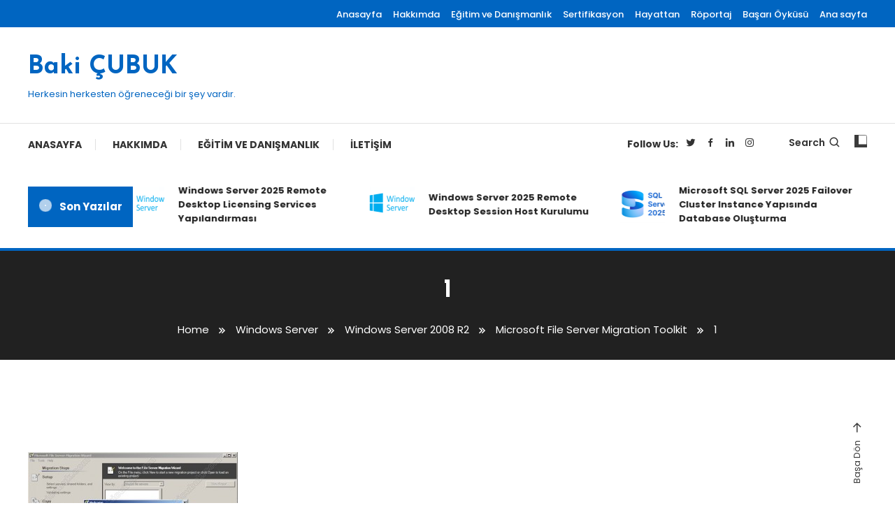

--- FILE ---
content_type: text/html; charset=UTF-8
request_url: https://www.bakicubuk.com/microsoft-file-server-migration-toolkit/1-18/
body_size: 28813
content:
<!doctype html>
<html lang="tr">
<head>
	<meta charset="UTF-8">
	<meta name="viewport" content="width=device-width, initial-scale=1">
	<link rel="profile" href="https://gmpg.org/xfn/11">

	<script type="text/javascript">
/* <![CDATA[ */
(()=>{var e={};e.g=function(){if("object"==typeof globalThis)return globalThis;try{return this||new Function("return this")()}catch(e){if("object"==typeof window)return window}}(),function({ampUrl:n,isCustomizePreview:t,isAmpDevMode:r,noampQueryVarName:o,noampQueryVarValue:s,disabledStorageKey:i,mobileUserAgents:a,regexRegex:c}){if("undefined"==typeof sessionStorage)return;const d=new RegExp(c);if(!a.some((e=>{const n=e.match(d);return!(!n||!new RegExp(n[1],n[2]).test(navigator.userAgent))||navigator.userAgent.includes(e)})))return;e.g.addEventListener("DOMContentLoaded",(()=>{const e=document.getElementById("amp-mobile-version-switcher");if(!e)return;e.hidden=!1;const n=e.querySelector("a[href]");n&&n.addEventListener("click",(()=>{sessionStorage.removeItem(i)}))}));const g=r&&["paired-browsing-non-amp","paired-browsing-amp"].includes(window.name);if(sessionStorage.getItem(i)||t||g)return;const u=new URL(location.href),m=new URL(n);m.hash=u.hash,u.searchParams.has(o)&&s===u.searchParams.get(o)?sessionStorage.setItem(i,"1"):m.href!==u.href&&(window.stop(),location.replace(m.href))}({"ampUrl":"https:\/\/www.bakicubuk.com\/microsoft-file-server-migration-toolkit\/1-18\/?amp","noampQueryVarName":"noamp","noampQueryVarValue":"mobile","disabledStorageKey":"amp_mobile_redirect_disabled","mobileUserAgents":["Mobile","Android","Silk\/","Kindle","BlackBerry","Opera Mini","Opera Mobi"],"regexRegex":"^\\\/((?:.|\\n)+)\\\/([i]*)$","isCustomizePreview":false,"isAmpDevMode":false})})();
/* ]]> */
</script>
<meta name='robots' content='index, follow, max-image-preview:large, max-snippet:-1, max-video-preview:-1' />

	<!-- This site is optimized with the Yoast SEO plugin v26.7 - https://yoast.com/wordpress/plugins/seo/ -->
	<title>1 - Baki ÇUBUK</title>
	<link rel="canonical" href="https://www.bakicubuk.com/microsoft-file-server-migration-toolkit/1-18/" />
	<meta property="og:locale" content="tr_TR" />
	<meta property="og:type" content="article" />
	<meta property="og:title" content="1 - Baki ÇUBUK" />
	<meta property="og:url" content="https://www.bakicubuk.com/microsoft-file-server-migration-toolkit/1-18/" />
	<meta property="og:site_name" content="Baki ÇUBUK" />
	<meta property="article:publisher" content="https://www.facebook.com/bakicubuk" />
	<meta property="og:image" content="https://www.bakicubuk.com/microsoft-file-server-migration-toolkit/1-18" />
	<meta property="og:image:width" content="792" />
	<meta property="og:image:height" content="579" />
	<meta property="og:image:type" content="image/jpeg" />
	<script type="application/ld+json" class="yoast-schema-graph">{"@context":"https://schema.org","@graph":[{"@type":"WebPage","@id":"https://www.bakicubuk.com/microsoft-file-server-migration-toolkit/1-18/","url":"https://www.bakicubuk.com/microsoft-file-server-migration-toolkit/1-18/","name":"1 - Baki ÇUBUK","isPartOf":{"@id":"https://www.bakicubuk.com/#website"},"primaryImageOfPage":{"@id":"https://www.bakicubuk.com/microsoft-file-server-migration-toolkit/1-18/#primaryimage"},"image":{"@id":"https://www.bakicubuk.com/microsoft-file-server-migration-toolkit/1-18/#primaryimage"},"thumbnailUrl":"https://www.bakicubuk.com/wp-content/uploads/140.jpg","datePublished":"2010-12-23T19:14:40+00:00","breadcrumb":{"@id":"https://www.bakicubuk.com/microsoft-file-server-migration-toolkit/1-18/#breadcrumb"},"inLanguage":"tr","potentialAction":[{"@type":"ReadAction","target":["https://www.bakicubuk.com/microsoft-file-server-migration-toolkit/1-18/"]}]},{"@type":"ImageObject","inLanguage":"tr","@id":"https://www.bakicubuk.com/microsoft-file-server-migration-toolkit/1-18/#primaryimage","url":"https://www.bakicubuk.com/wp-content/uploads/140.jpg","contentUrl":"https://www.bakicubuk.com/wp-content/uploads/140.jpg","width":"792","height":"579"},{"@type":"BreadcrumbList","@id":"https://www.bakicubuk.com/microsoft-file-server-migration-toolkit/1-18/#breadcrumb","itemListElement":[{"@type":"ListItem","position":1,"name":"Ana Sayfa","item":"https://www.bakicubuk.com/"},{"@type":"ListItem","position":2,"name":"Microsoft File Server Migration Toolkit","item":"https://www.bakicubuk.com/microsoft-file-server-migration-toolkit/"},{"@type":"ListItem","position":3,"name":"1"}]},{"@type":"WebSite","@id":"https://www.bakicubuk.com/#website","url":"https://www.bakicubuk.com/","name":"Baki CUBUK","description":"Herkesin herkesten öğreneceği bir şey vardır.","publisher":{"@id":"https://www.bakicubuk.com/#/schema/person/7c2bccf1ae282719d8e4cba2139792df"},"potentialAction":[{"@type":"SearchAction","target":{"@type":"EntryPoint","urlTemplate":"https://www.bakicubuk.com/?s={search_term_string}"},"query-input":{"@type":"PropertyValueSpecification","valueRequired":true,"valueName":"search_term_string"}}],"inLanguage":"tr"},{"@type":["Person","Organization"],"@id":"https://www.bakicubuk.com/#/schema/person/7c2bccf1ae282719d8e4cba2139792df","name":"bakicubuk","image":{"@type":"ImageObject","inLanguage":"tr","@id":"https://www.bakicubuk.com/#/schema/person/image/","url":"https://www.bakicubuk.com/wp-content/uploads/140.jpg","contentUrl":"https://www.bakicubuk.com/wp-content/uploads/140.jpg","width":246,"height":180,"caption":"bakicubuk"},"logo":{"@id":"https://www.bakicubuk.com/#/schema/person/image/"},"sameAs":["https://www.facebook.com/bakicubuk","https://www.instagram.com/bakicubuk/","https://www.linkedin.com/in/bakicubuk/","https://x.com/https://twitter.com/bakicubuk"]}]}</script>
	<!-- / Yoast SEO plugin. -->


<link rel='dns-prefetch' href='//www.googletagmanager.com' />
<link rel='dns-prefetch' href='//fonts.googleapis.com' />
<link rel='dns-prefetch' href='//pagead2.googlesyndication.com' />
<link rel='dns-prefetch' href='//fundingchoicesmessages.google.com' />
<link rel="alternate" type="application/rss+xml" title="Baki ÇUBUK &raquo; akışı" href="https://www.bakicubuk.com/feed/" />
<link rel="alternate" type="application/rss+xml" title="Baki ÇUBUK &raquo; yorum akışı" href="https://www.bakicubuk.com/comments/feed/" />
<link rel="alternate" type="application/rss+xml" title="Baki ÇUBUK &raquo; 1 yorum akışı" href="https://www.bakicubuk.com/microsoft-file-server-migration-toolkit/1-18/feed/" />
<link rel="alternate" title="oEmbed (JSON)" type="application/json+oembed" href="https://www.bakicubuk.com/wp-json/oembed/1.0/embed?url=https%3A%2F%2Fwww.bakicubuk.com%2Fmicrosoft-file-server-migration-toolkit%2F1-18%2F" />
<link rel="alternate" title="oEmbed (XML)" type="text/xml+oembed" href="https://www.bakicubuk.com/wp-json/oembed/1.0/embed?url=https%3A%2F%2Fwww.bakicubuk.com%2Fmicrosoft-file-server-migration-toolkit%2F1-18%2F&#038;format=xml" />
<!-- www.bakicubuk.com is managing ads with Advanced Ads 2.0.16 – https://wpadvancedads.com/ --><script id="bakic-ready">
			window.advanced_ads_ready=function(e,a){a=a||"complete";var d=function(e){return"interactive"===a?"loading"!==e:"complete"===e};d(document.readyState)?e():document.addEventListener("readystatechange",(function(a){d(a.target.readyState)&&e()}),{once:"interactive"===a})},window.advanced_ads_ready_queue=window.advanced_ads_ready_queue||[];		</script>
		<style id='wp-img-auto-sizes-contain-inline-css' type='text/css'>
img:is([sizes=auto i],[sizes^="auto," i]){contain-intrinsic-size:3000px 1500px}
/*# sourceURL=wp-img-auto-sizes-contain-inline-css */
</style>
<style id='wp-emoji-styles-inline-css' type='text/css'>

	img.wp-smiley, img.emoji {
		display: inline !important;
		border: none !important;
		box-shadow: none !important;
		height: 1em !important;
		width: 1em !important;
		margin: 0 0.07em !important;
		vertical-align: -0.1em !important;
		background: none !important;
		padding: 0 !important;
	}
/*# sourceURL=wp-emoji-styles-inline-css */
</style>
<style id='wp-block-library-inline-css' type='text/css'>
:root{--wp-block-synced-color:#7a00df;--wp-block-synced-color--rgb:122,0,223;--wp-bound-block-color:var(--wp-block-synced-color);--wp-editor-canvas-background:#ddd;--wp-admin-theme-color:#007cba;--wp-admin-theme-color--rgb:0,124,186;--wp-admin-theme-color-darker-10:#006ba1;--wp-admin-theme-color-darker-10--rgb:0,107,160.5;--wp-admin-theme-color-darker-20:#005a87;--wp-admin-theme-color-darker-20--rgb:0,90,135;--wp-admin-border-width-focus:2px}@media (min-resolution:192dpi){:root{--wp-admin-border-width-focus:1.5px}}.wp-element-button{cursor:pointer}:root .has-very-light-gray-background-color{background-color:#eee}:root .has-very-dark-gray-background-color{background-color:#313131}:root .has-very-light-gray-color{color:#eee}:root .has-very-dark-gray-color{color:#313131}:root .has-vivid-green-cyan-to-vivid-cyan-blue-gradient-background{background:linear-gradient(135deg,#00d084,#0693e3)}:root .has-purple-crush-gradient-background{background:linear-gradient(135deg,#34e2e4,#4721fb 50%,#ab1dfe)}:root .has-hazy-dawn-gradient-background{background:linear-gradient(135deg,#faaca8,#dad0ec)}:root .has-subdued-olive-gradient-background{background:linear-gradient(135deg,#fafae1,#67a671)}:root .has-atomic-cream-gradient-background{background:linear-gradient(135deg,#fdd79a,#004a59)}:root .has-nightshade-gradient-background{background:linear-gradient(135deg,#330968,#31cdcf)}:root .has-midnight-gradient-background{background:linear-gradient(135deg,#020381,#2874fc)}:root{--wp--preset--font-size--normal:16px;--wp--preset--font-size--huge:42px}.has-regular-font-size{font-size:1em}.has-larger-font-size{font-size:2.625em}.has-normal-font-size{font-size:var(--wp--preset--font-size--normal)}.has-huge-font-size{font-size:var(--wp--preset--font-size--huge)}:root .has-text-align-center{text-align:center}:root .has-text-align-left{text-align:left}:root .has-text-align-right{text-align:right}.has-fit-text{white-space:nowrap!important}#end-resizable-editor-section{display:none}.aligncenter{clear:both}.items-justified-left{justify-content:flex-start}.items-justified-center{justify-content:center}.items-justified-right{justify-content:flex-end}.items-justified-space-between{justify-content:space-between}.screen-reader-text{word-wrap:normal!important;border:0;clip-path:inset(50%);height:1px;margin:-1px;overflow:hidden;padding:0;position:absolute;width:1px}.screen-reader-text:focus{background-color:#ddd;clip-path:none;color:#444;display:block;font-size:1em;height:auto;left:5px;line-height:normal;padding:15px 23px 14px;text-decoration:none;top:5px;width:auto;z-index:100000}html :where(.has-border-color){border-style:solid}html :where([style*=border-top-color]){border-top-style:solid}html :where([style*=border-right-color]){border-right-style:solid}html :where([style*=border-bottom-color]){border-bottom-style:solid}html :where([style*=border-left-color]){border-left-style:solid}html :where([style*=border-width]){border-style:solid}html :where([style*=border-top-width]){border-top-style:solid}html :where([style*=border-right-width]){border-right-style:solid}html :where([style*=border-bottom-width]){border-bottom-style:solid}html :where([style*=border-left-width]){border-left-style:solid}html :where(img[class*=wp-image-]){height:auto;max-width:100%}:where(figure){margin:0 0 1em}html :where(.is-position-sticky){--wp-admin--admin-bar--position-offset:var(--wp-admin--admin-bar--height,0px)}@media screen and (max-width:600px){html :where(.is-position-sticky){--wp-admin--admin-bar--position-offset:0px}}

/*# sourceURL=wp-block-library-inline-css */
</style><style id='wp-block-latest-posts-inline-css' type='text/css'>
.wp-block-latest-posts{box-sizing:border-box}.wp-block-latest-posts.alignleft{margin-right:2em}.wp-block-latest-posts.alignright{margin-left:2em}.wp-block-latest-posts.wp-block-latest-posts__list{list-style:none}.wp-block-latest-posts.wp-block-latest-posts__list li{clear:both;overflow-wrap:break-word}.wp-block-latest-posts.is-grid{display:flex;flex-wrap:wrap}.wp-block-latest-posts.is-grid li{margin:0 1.25em 1.25em 0;width:100%}@media (min-width:600px){.wp-block-latest-posts.columns-2 li{width:calc(50% - .625em)}.wp-block-latest-posts.columns-2 li:nth-child(2n){margin-right:0}.wp-block-latest-posts.columns-3 li{width:calc(33.33333% - .83333em)}.wp-block-latest-posts.columns-3 li:nth-child(3n){margin-right:0}.wp-block-latest-posts.columns-4 li{width:calc(25% - .9375em)}.wp-block-latest-posts.columns-4 li:nth-child(4n){margin-right:0}.wp-block-latest-posts.columns-5 li{width:calc(20% - 1em)}.wp-block-latest-posts.columns-5 li:nth-child(5n){margin-right:0}.wp-block-latest-posts.columns-6 li{width:calc(16.66667% - 1.04167em)}.wp-block-latest-posts.columns-6 li:nth-child(6n){margin-right:0}}:root :where(.wp-block-latest-posts.is-grid){padding:0}:root :where(.wp-block-latest-posts.wp-block-latest-posts__list){padding-left:0}.wp-block-latest-posts__post-author,.wp-block-latest-posts__post-date{display:block;font-size:.8125em}.wp-block-latest-posts__post-excerpt,.wp-block-latest-posts__post-full-content{margin-bottom:1em;margin-top:.5em}.wp-block-latest-posts__featured-image a{display:inline-block}.wp-block-latest-posts__featured-image img{height:auto;max-width:100%;width:auto}.wp-block-latest-posts__featured-image.alignleft{float:left;margin-right:1em}.wp-block-latest-posts__featured-image.alignright{float:right;margin-left:1em}.wp-block-latest-posts__featured-image.aligncenter{margin-bottom:1em;text-align:center}
/*# sourceURL=https://www.bakicubuk.com/wp-content/plugins/gutenberg/build/styles/block-library/latest-posts/style.css */
</style>
<style id='global-styles-inline-css' type='text/css'>
:root{--wp--preset--aspect-ratio--square: 1;--wp--preset--aspect-ratio--4-3: 4/3;--wp--preset--aspect-ratio--3-4: 3/4;--wp--preset--aspect-ratio--3-2: 3/2;--wp--preset--aspect-ratio--2-3: 2/3;--wp--preset--aspect-ratio--16-9: 16/9;--wp--preset--aspect-ratio--9-16: 9/16;--wp--preset--color--black: #000000;--wp--preset--color--cyan-bluish-gray: #abb8c3;--wp--preset--color--white: #ffffff;--wp--preset--color--pale-pink: #f78da7;--wp--preset--color--vivid-red: #cf2e2e;--wp--preset--color--luminous-vivid-orange: #ff6900;--wp--preset--color--luminous-vivid-amber: #fcb900;--wp--preset--color--light-green-cyan: #7bdcb5;--wp--preset--color--vivid-green-cyan: #00d084;--wp--preset--color--pale-cyan-blue: #8ed1fc;--wp--preset--color--vivid-cyan-blue: #0693e3;--wp--preset--color--vivid-purple: #9b51e0;--wp--preset--gradient--vivid-cyan-blue-to-vivid-purple: linear-gradient(135deg,rgb(6,147,227) 0%,rgb(155,81,224) 100%);--wp--preset--gradient--light-green-cyan-to-vivid-green-cyan: linear-gradient(135deg,rgb(122,220,180) 0%,rgb(0,208,130) 100%);--wp--preset--gradient--luminous-vivid-amber-to-luminous-vivid-orange: linear-gradient(135deg,rgb(252,185,0) 0%,rgb(255,105,0) 100%);--wp--preset--gradient--luminous-vivid-orange-to-vivid-red: linear-gradient(135deg,rgb(255,105,0) 0%,rgb(207,46,46) 100%);--wp--preset--gradient--very-light-gray-to-cyan-bluish-gray: linear-gradient(135deg,rgb(238,238,238) 0%,rgb(169,184,195) 100%);--wp--preset--gradient--cool-to-warm-spectrum: linear-gradient(135deg,rgb(74,234,220) 0%,rgb(151,120,209) 20%,rgb(207,42,186) 40%,rgb(238,44,130) 60%,rgb(251,105,98) 80%,rgb(254,248,76) 100%);--wp--preset--gradient--blush-light-purple: linear-gradient(135deg,rgb(255,206,236) 0%,rgb(152,150,240) 100%);--wp--preset--gradient--blush-bordeaux: linear-gradient(135deg,rgb(254,205,165) 0%,rgb(254,45,45) 50%,rgb(107,0,62) 100%);--wp--preset--gradient--luminous-dusk: linear-gradient(135deg,rgb(255,203,112) 0%,rgb(199,81,192) 50%,rgb(65,88,208) 100%);--wp--preset--gradient--pale-ocean: linear-gradient(135deg,rgb(255,245,203) 0%,rgb(182,227,212) 50%,rgb(51,167,181) 100%);--wp--preset--gradient--electric-grass: linear-gradient(135deg,rgb(202,248,128) 0%,rgb(113,206,126) 100%);--wp--preset--gradient--midnight: linear-gradient(135deg,rgb(2,3,129) 0%,rgb(40,116,252) 100%);--wp--preset--font-size--small: 13px;--wp--preset--font-size--medium: 20px;--wp--preset--font-size--large: 36px;--wp--preset--font-size--x-large: 42px;--wp--preset--spacing--20: 0.44rem;--wp--preset--spacing--30: 0.67rem;--wp--preset--spacing--40: 1rem;--wp--preset--spacing--50: 1.5rem;--wp--preset--spacing--60: 2.25rem;--wp--preset--spacing--70: 3.38rem;--wp--preset--spacing--80: 5.06rem;--wp--preset--shadow--natural: 6px 6px 9px rgba(0, 0, 0, 0.2);--wp--preset--shadow--deep: 12px 12px 50px rgba(0, 0, 0, 0.4);--wp--preset--shadow--sharp: 6px 6px 0px rgba(0, 0, 0, 0.2);--wp--preset--shadow--outlined: 6px 6px 0px -3px rgb(255, 255, 255), 6px 6px rgb(0, 0, 0);--wp--preset--shadow--crisp: 6px 6px 0px rgb(0, 0, 0);}:where(.is-layout-flex){gap: 0.5em;}:where(.is-layout-grid){gap: 0.5em;}body .is-layout-flex{display: flex;}.is-layout-flex{flex-wrap: wrap;align-items: center;}.is-layout-flex > :is(*, div){margin: 0;}body .is-layout-grid{display: grid;}.is-layout-grid > :is(*, div){margin: 0;}:where(.wp-block-columns.is-layout-flex){gap: 2em;}:where(.wp-block-columns.is-layout-grid){gap: 2em;}:where(.wp-block-post-template.is-layout-flex){gap: 1.25em;}:where(.wp-block-post-template.is-layout-grid){gap: 1.25em;}.has-black-color{color: var(--wp--preset--color--black) !important;}.has-cyan-bluish-gray-color{color: var(--wp--preset--color--cyan-bluish-gray) !important;}.has-white-color{color: var(--wp--preset--color--white) !important;}.has-pale-pink-color{color: var(--wp--preset--color--pale-pink) !important;}.has-vivid-red-color{color: var(--wp--preset--color--vivid-red) !important;}.has-luminous-vivid-orange-color{color: var(--wp--preset--color--luminous-vivid-orange) !important;}.has-luminous-vivid-amber-color{color: var(--wp--preset--color--luminous-vivid-amber) !important;}.has-light-green-cyan-color{color: var(--wp--preset--color--light-green-cyan) !important;}.has-vivid-green-cyan-color{color: var(--wp--preset--color--vivid-green-cyan) !important;}.has-pale-cyan-blue-color{color: var(--wp--preset--color--pale-cyan-blue) !important;}.has-vivid-cyan-blue-color{color: var(--wp--preset--color--vivid-cyan-blue) !important;}.has-vivid-purple-color{color: var(--wp--preset--color--vivid-purple) !important;}.has-black-background-color{background-color: var(--wp--preset--color--black) !important;}.has-cyan-bluish-gray-background-color{background-color: var(--wp--preset--color--cyan-bluish-gray) !important;}.has-white-background-color{background-color: var(--wp--preset--color--white) !important;}.has-pale-pink-background-color{background-color: var(--wp--preset--color--pale-pink) !important;}.has-vivid-red-background-color{background-color: var(--wp--preset--color--vivid-red) !important;}.has-luminous-vivid-orange-background-color{background-color: var(--wp--preset--color--luminous-vivid-orange) !important;}.has-luminous-vivid-amber-background-color{background-color: var(--wp--preset--color--luminous-vivid-amber) !important;}.has-light-green-cyan-background-color{background-color: var(--wp--preset--color--light-green-cyan) !important;}.has-vivid-green-cyan-background-color{background-color: var(--wp--preset--color--vivid-green-cyan) !important;}.has-pale-cyan-blue-background-color{background-color: var(--wp--preset--color--pale-cyan-blue) !important;}.has-vivid-cyan-blue-background-color{background-color: var(--wp--preset--color--vivid-cyan-blue) !important;}.has-vivid-purple-background-color{background-color: var(--wp--preset--color--vivid-purple) !important;}.has-black-border-color{border-color: var(--wp--preset--color--black) !important;}.has-cyan-bluish-gray-border-color{border-color: var(--wp--preset--color--cyan-bluish-gray) !important;}.has-white-border-color{border-color: var(--wp--preset--color--white) !important;}.has-pale-pink-border-color{border-color: var(--wp--preset--color--pale-pink) !important;}.has-vivid-red-border-color{border-color: var(--wp--preset--color--vivid-red) !important;}.has-luminous-vivid-orange-border-color{border-color: var(--wp--preset--color--luminous-vivid-orange) !important;}.has-luminous-vivid-amber-border-color{border-color: var(--wp--preset--color--luminous-vivid-amber) !important;}.has-light-green-cyan-border-color{border-color: var(--wp--preset--color--light-green-cyan) !important;}.has-vivid-green-cyan-border-color{border-color: var(--wp--preset--color--vivid-green-cyan) !important;}.has-pale-cyan-blue-border-color{border-color: var(--wp--preset--color--pale-cyan-blue) !important;}.has-vivid-cyan-blue-border-color{border-color: var(--wp--preset--color--vivid-cyan-blue) !important;}.has-vivid-purple-border-color{border-color: var(--wp--preset--color--vivid-purple) !important;}.has-vivid-cyan-blue-to-vivid-purple-gradient-background{background: var(--wp--preset--gradient--vivid-cyan-blue-to-vivid-purple) !important;}.has-light-green-cyan-to-vivid-green-cyan-gradient-background{background: var(--wp--preset--gradient--light-green-cyan-to-vivid-green-cyan) !important;}.has-luminous-vivid-amber-to-luminous-vivid-orange-gradient-background{background: var(--wp--preset--gradient--luminous-vivid-amber-to-luminous-vivid-orange) !important;}.has-luminous-vivid-orange-to-vivid-red-gradient-background{background: var(--wp--preset--gradient--luminous-vivid-orange-to-vivid-red) !important;}.has-very-light-gray-to-cyan-bluish-gray-gradient-background{background: var(--wp--preset--gradient--very-light-gray-to-cyan-bluish-gray) !important;}.has-cool-to-warm-spectrum-gradient-background{background: var(--wp--preset--gradient--cool-to-warm-spectrum) !important;}.has-blush-light-purple-gradient-background{background: var(--wp--preset--gradient--blush-light-purple) !important;}.has-blush-bordeaux-gradient-background{background: var(--wp--preset--gradient--blush-bordeaux) !important;}.has-luminous-dusk-gradient-background{background: var(--wp--preset--gradient--luminous-dusk) !important;}.has-pale-ocean-gradient-background{background: var(--wp--preset--gradient--pale-ocean) !important;}.has-electric-grass-gradient-background{background: var(--wp--preset--gradient--electric-grass) !important;}.has-midnight-gradient-background{background: var(--wp--preset--gradient--midnight) !important;}.has-small-font-size{font-size: var(--wp--preset--font-size--small) !important;}.has-medium-font-size{font-size: var(--wp--preset--font-size--medium) !important;}.has-large-font-size{font-size: var(--wp--preset--font-size--large) !important;}.has-x-large-font-size{font-size: var(--wp--preset--font-size--x-large) !important;}
/*# sourceURL=global-styles-inline-css */
</style>

<style id='classic-theme-styles-inline-css' type='text/css'>
.wp-block-button__link{background-color:#32373c;border-radius:9999px;box-shadow:none;color:#fff;font-size:1.125em;padding:calc(.667em + 2px) calc(1.333em + 2px);text-decoration:none}.wp-block-file__button{background:#32373c;color:#fff}.wp-block-accordion-heading{margin:0}.wp-block-accordion-heading__toggle{background-color:inherit!important;color:inherit!important}.wp-block-accordion-heading__toggle:not(:focus-visible){outline:none}.wp-block-accordion-heading__toggle:focus,.wp-block-accordion-heading__toggle:hover{background-color:inherit!important;border:none;box-shadow:none;color:inherit;padding:var(--wp--preset--spacing--20,1em) 0;text-decoration:none}.wp-block-accordion-heading__toggle:focus-visible{outline:auto;outline-offset:0}
/*# sourceURL=https://www.bakicubuk.com/wp-content/plugins/gutenberg/build/styles/block-library/classic.css */
</style>
<link rel='stylesheet' id='wpblog-post-layouts-block-style-css' href='https://www.bakicubuk.com/wp-content/plugins/wp-blog-post-layouts/includes/assets/css/build.css?ver=1.1.4' type='text/css' media='all' />
<link rel='stylesheet' id='contact-form-7-css' href='https://www.bakicubuk.com/wp-content/plugins/contact-form-7/includes/css/styles.css?ver=6.1.4' type='text/css' media='all' />
<link rel='stylesheet' id='bwg_fonts-css' href='https://www.bakicubuk.com/wp-content/plugins/photo-gallery/css/bwg-fonts/fonts.css?ver=0.0.1' type='text/css' media='all' />
<link rel='stylesheet' id='sumoselect-css' href='https://www.bakicubuk.com/wp-content/plugins/photo-gallery/css/sumoselect.min.css?ver=3.4.6' type='text/css' media='all' />
<link rel='stylesheet' id='mCustomScrollbar-css' href='https://www.bakicubuk.com/wp-content/plugins/photo-gallery/css/jquery.mCustomScrollbar.min.css?ver=3.1.5' type='text/css' media='all' />
<link rel='stylesheet' id='bwg_frontend-css' href='https://www.bakicubuk.com/wp-content/plugins/photo-gallery/css/styles.min.css?ver=1.8.35' type='text/css' media='all' />
<link crossorigin="anonymous" rel='stylesheet' id='wpblog-post-layouts-google-fonts-css' href='https://fonts.googleapis.com/css?family=Roboto%3A400%2C100%2C300%2C400%2C500%2C700%2C900%7CYanone+Kaffeesatz%3A200%2C300%2C400%2C500%2C600%2C700%7COpen+Sans%3A300%2C400%2C600%2C700%2C800%7CRoboto+Slab%3A100%2C200%2C300%2C400%2C500%2C600%2C700%2C800%2C900%7CPoppins%3A100%2C200%2C300%2C400%2C500%2C600%2C700%2C800%2C900&#038;ver=1.1.4#038;subset=latin%2Clatin-ext' type='text/css' media='all' />
<link rel='stylesheet' id='fontawesome-css' href='https://www.bakicubuk.com/wp-content/plugins/wp-blog-post-layouts/includes/assets/fontawesome/css/all.min.css?ver=5.12.1' type='text/css' media='all' />
<link crossorigin="anonymous" rel='stylesheet' id='wpmagazine-modules-lite-google-fonts-css' href='https://fonts.googleapis.com/css?family=Roboto%3A400%2C100%2C300%2C400%2C500%2C700%2C900%7CYanone+Kaffeesatz%3A200%2C300%2C400%2C500%2C600%2C700%7COpen+Sans%3A300%2C400%2C600%2C700%2C800%7CRoboto+Slab%3A100%2C200%2C300%2C400%2C500%2C600%2C700%2C800%2C900%7CPoppins%3A100%2C200%2C300%2C400%2C500%2C600%2C700%2C800%2C900&#038;subset=latin%2Clatin-ext' type='text/css' media='all' />
<link rel='stylesheet' id='wpmagazine-modules-lite-frontend-css' href='https://www.bakicubuk.com/wp-content/plugins/wp-magazine-modules-lite/includes/assets/css/build.css?ver=1.1.3' type='text/css' media='all' />
<link rel='stylesheet' id='slick-slider-css' href='https://www.bakicubuk.com/wp-content/plugins/wp-magazine-modules-lite/includes/assets/library/slick-slider/css/slick.css?ver=1.8.0' type='text/css' media='all' />
<link rel='stylesheet' id='slick-slider-theme-css' href='https://www.bakicubuk.com/wp-content/plugins/wp-magazine-modules-lite/includes/assets/library/slick-slider/css/slick-theme.css?ver=1.8.0' type='text/css' media='all' />
<link crossorigin="anonymous" rel='stylesheet' id='color-magazine-fonts-css' href='https://fonts.googleapis.com/css?family=Josefin+Sans%3A400%2C700%7CPoppins%3A300%2C400%2C400i%2C500%2C700&#038;subset=latin%2Clatin-ext' type='text/css' media='all' />
<link rel='stylesheet' id='box-icons-css' href='https://www.bakicubuk.com/wp-content/themes/color-magazine/assets/library/box-icons/css/boxicons.min.css?ver=2.1.4' type='text/css' media='all' />
<link rel='stylesheet' id='lightslider-style-css' href='https://www.bakicubuk.com/wp-content/themes/color-magazine/assets/library/lightslider/css/lightslider.min.css?ver=6.9' type='text/css' media='all' />
<link rel='stylesheet' id='preloader-css' href='https://www.bakicubuk.com/wp-content/themes/color-magazine/assets/css/min/mt-preloader.min.css?ver=1.1.1' type='text/css' media='all' />
<link rel='stylesheet' id='color-magazine-style-css' href='https://www.bakicubuk.com/wp-content/themes/color-magazine/style.css?ver=1.1.1' type='text/css' media='all' />
<style id='color-magazine-style-inline-css' type='text/css'>
.category-button.cb-cat-119 a{background:#1e73be}
.category-button.cb-cat-119 a:hover{background:#00418c}
#site-navigation ul li.cb-cat-119 .menu-item-description{background:#1e73be}
#site-navigation ul li.cb-cat-119 .menu-item-description:after{border-top-color:#1e73be}
.category-button.cb-cat-6056 a{background:#1e73be}
.category-button.cb-cat-6056 a:hover{background:#00418c}
#site-navigation ul li.cb-cat-6056 .menu-item-description{background:#1e73be}
#site-navigation ul li.cb-cat-6056 .menu-item-description:after{border-top-color:#1e73be}
.category-button.cb-cat-7850 a{background:#3b2d1b}
.category-button.cb-cat-7850 a:hover{background:#090000}
#site-navigation ul li.cb-cat-7850 .menu-item-description{background:#3b2d1b}
#site-navigation ul li.cb-cat-7850 .menu-item-description:after{border-top-color:#3b2d1b}
.category-button.cb-cat-6629 a{background:#1e73be}
.category-button.cb-cat-6629 a:hover{background:#00418c}
#site-navigation ul li.cb-cat-6629 .menu-item-description{background:#1e73be}
#site-navigation ul li.cb-cat-6629 .menu-item-description:after{border-top-color:#1e73be}
.category-button.cb-cat-7841 a{background:#3b2d1b}
.category-button.cb-cat-7841 a:hover{background:#090000}
#site-navigation ul li.cb-cat-7841 .menu-item-description{background:#3b2d1b}
#site-navigation ul li.cb-cat-7841 .menu-item-description:after{border-top-color:#3b2d1b}
.category-button.cb-cat-2628 a{background:#1e73be}
.category-button.cb-cat-2628 a:hover{background:#00418c}
#site-navigation ul li.cb-cat-2628 .menu-item-description{background:#1e73be}
#site-navigation ul li.cb-cat-2628 .menu-item-description:after{border-top-color:#1e73be}
.category-button.cb-cat-2721 a{background:#1e73be}
.category-button.cb-cat-2721 a:hover{background:#00418c}
#site-navigation ul li.cb-cat-2721 .menu-item-description{background:#1e73be}
#site-navigation ul li.cb-cat-2721 .menu-item-description:after{border-top-color:#1e73be}
.category-button.cb-cat-3217 a{background:#1e73be}
.category-button.cb-cat-3217 a:hover{background:#00418c}
#site-navigation ul li.cb-cat-3217 .menu-item-description{background:#1e73be}
#site-navigation ul li.cb-cat-3217 .menu-item-description:after{border-top-color:#1e73be}
.category-button.cb-cat-3629 a{background:#1e73be}
.category-button.cb-cat-3629 a:hover{background:#00418c}
#site-navigation ul li.cb-cat-3629 .menu-item-description{background:#1e73be}
#site-navigation ul li.cb-cat-3629 .menu-item-description:after{border-top-color:#1e73be}
.category-button.cb-cat-7885 a{background:#3b2d1b}
.category-button.cb-cat-7885 a:hover{background:#090000}
#site-navigation ul li.cb-cat-7885 .menu-item-description{background:#3b2d1b}
#site-navigation ul li.cb-cat-7885 .menu-item-description:after{border-top-color:#3b2d1b}
.category-button.cb-cat-206 a{background:#1e73be}
.category-button.cb-cat-206 a:hover{background:#00418c}
#site-navigation ul li.cb-cat-206 .menu-item-description{background:#1e73be}
#site-navigation ul li.cb-cat-206 .menu-item-description:after{border-top-color:#1e73be}
.category-button.cb-cat-902 a{background:#1e73be}
.category-button.cb-cat-902 a:hover{background:#00418c}
#site-navigation ul li.cb-cat-902 .menu-item-description{background:#1e73be}
#site-navigation ul li.cb-cat-902 .menu-item-description:after{border-top-color:#1e73be}
.category-button.cb-cat-1 a{background:#1e73be}
.category-button.cb-cat-1 a:hover{background:#00418c}
#site-navigation ul li.cb-cat-1 .menu-item-description{background:#1e73be}
#site-navigation ul li.cb-cat-1 .menu-item-description:after{border-top-color:#1e73be}
.category-button.cb-cat-7849 a{background:#3b2d1b}
.category-button.cb-cat-7849 a:hover{background:#090000}
#site-navigation ul li.cb-cat-7849 .menu-item-description{background:#3b2d1b}
#site-navigation ul li.cb-cat-7849 .menu-item-description:after{border-top-color:#3b2d1b}
.category-button.cb-cat-7852 a{background:#3b2d1b}
.category-button.cb-cat-7852 a:hover{background:#090000}
#site-navigation ul li.cb-cat-7852 .menu-item-description{background:#3b2d1b}
#site-navigation ul li.cb-cat-7852 .menu-item-description:after{border-top-color:#3b2d1b}
.category-button.cb-cat-11 a{background:#1e73be}
.category-button.cb-cat-11 a:hover{background:#00418c}
#site-navigation ul li.cb-cat-11 .menu-item-description{background:#1e73be}
#site-navigation ul li.cb-cat-11 .menu-item-description:after{border-top-color:#1e73be}
.category-button.cb-cat-8102 a{background:#3b2d1b}
.category-button.cb-cat-8102 a:hover{background:#090000}
#site-navigation ul li.cb-cat-8102 .menu-item-description{background:#3b2d1b}
#site-navigation ul li.cb-cat-8102 .menu-item-description:after{border-top-color:#3b2d1b}
.category-button.cb-cat-125 a{background:#1e73be}
.category-button.cb-cat-125 a:hover{background:#00418c}
#site-navigation ul li.cb-cat-125 .menu-item-description{background:#1e73be}
#site-navigation ul li.cb-cat-125 .menu-item-description:after{border-top-color:#1e73be}
.category-button.cb-cat-3628 a{background:#1e73be}
.category-button.cb-cat-3628 a:hover{background:#00418c}
#site-navigation ul li.cb-cat-3628 .menu-item-description{background:#1e73be}
#site-navigation ul li.cb-cat-3628 .menu-item-description:after{border-top-color:#1e73be}
.category-button.cb-cat-594 a{background:#1e73be}
.category-button.cb-cat-594 a:hover{background:#00418c}
#site-navigation ul li.cb-cat-594 .menu-item-description{background:#1e73be}
#site-navigation ul li.cb-cat-594 .menu-item-description:after{border-top-color:#1e73be}
.category-button.cb-cat-7848 a{background:#3b2d1b}
.category-button.cb-cat-7848 a:hover{background:#090000}
#site-navigation ul li.cb-cat-7848 .menu-item-description{background:#3b2d1b}
#site-navigation ul li.cb-cat-7848 .menu-item-description:after{border-top-color:#3b2d1b}
.category-button.cb-cat-6021 a{background:#1e73be}
.category-button.cb-cat-6021 a:hover{background:#00418c}
#site-navigation ul li.cb-cat-6021 .menu-item-description{background:#1e73be}
#site-navigation ul li.cb-cat-6021 .menu-item-description:after{border-top-color:#1e73be}
.category-button.cb-cat-7843 a{background:#3b2d1b}
.category-button.cb-cat-7843 a:hover{background:#090000}
#site-navigation ul li.cb-cat-7843 .menu-item-description{background:#3b2d1b}
#site-navigation ul li.cb-cat-7843 .menu-item-description:after{border-top-color:#3b2d1b}
.category-button.cb-cat-12 a{background:#1e73be}
.category-button.cb-cat-12 a:hover{background:#00418c}
#site-navigation ul li.cb-cat-12 .menu-item-description{background:#1e73be}
#site-navigation ul li.cb-cat-12 .menu-item-description:after{border-top-color:#1e73be}
.category-button.cb-cat-7842 a{background:#3b2d1b}
.category-button.cb-cat-7842 a:hover{background:#090000}
#site-navigation ul li.cb-cat-7842 .menu-item-description{background:#3b2d1b}
#site-navigation ul li.cb-cat-7842 .menu-item-description:after{border-top-color:#3b2d1b}
.category-button.cb-cat-7884 a{background:#3b2d1b}
.category-button.cb-cat-7884 a:hover{background:#090000}
#site-navigation ul li.cb-cat-7884 .menu-item-description{background:#3b2d1b}
#site-navigation ul li.cb-cat-7884 .menu-item-description:after{border-top-color:#3b2d1b}
.category-button.cb-cat-7851 a{background:#3b2d1b}
.category-button.cb-cat-7851 a:hover{background:#090000}
#site-navigation ul li.cb-cat-7851 .menu-item-description{background:#3b2d1b}
#site-navigation ul li.cb-cat-7851 .menu-item-description:after{border-top-color:#3b2d1b}
.category-button.cb-cat-7844 a{background:#3b2d1b}
.category-button.cb-cat-7844 a:hover{background:#090000}
#site-navigation ul li.cb-cat-7844 .menu-item-description{background:#3b2d1b}
#site-navigation ul li.cb-cat-7844 .menu-item-description:after{border-top-color:#3b2d1b}
.category-button.cb-cat-7665 a{background:#3b2d1b}
.category-button.cb-cat-7665 a:hover{background:#090000}
#site-navigation ul li.cb-cat-7665 .menu-item-description{background:#3b2d1b}
#site-navigation ul li.cb-cat-7665 .menu-item-description:after{border-top-color:#3b2d1b}
.category-button.cb-cat-7886 a{background:#3b2d1b}
.category-button.cb-cat-7886 a:hover{background:#090000}
#site-navigation ul li.cb-cat-7886 .menu-item-description{background:#3b2d1b}
#site-navigation ul li.cb-cat-7886 .menu-item-description:after{border-top-color:#3b2d1b}
.category-button.cb-cat-96 a{background:#1e73be}
.category-button.cb-cat-96 a:hover{background:#00418c}
#site-navigation ul li.cb-cat-96 .menu-item-description{background:#1e73be}
#site-navigation ul li.cb-cat-96 .menu-item-description:after{border-top-color:#1e73be}
.category-button.cb-cat-1826 a{background:#1e73be}
.category-button.cb-cat-1826 a:hover{background:#00418c}
#site-navigation ul li.cb-cat-1826 .menu-item-description{background:#1e73be}
#site-navigation ul li.cb-cat-1826 .menu-item-description:after{border-top-color:#1e73be}
.category-button.cb-cat-636 a{background:#1e73be}
.category-button.cb-cat-636 a:hover{background:#00418c}
#site-navigation ul li.cb-cat-636 .menu-item-description{background:#1e73be}
#site-navigation ul li.cb-cat-636 .menu-item-description:after{border-top-color:#1e73be}
.category-button.cb-cat-7845 a{background:#3b2d1b}
.category-button.cb-cat-7845 a:hover{background:#090000}
#site-navigation ul li.cb-cat-7845 .menu-item-description{background:#3b2d1b}
#site-navigation ul li.cb-cat-7845 .menu-item-description:after{border-top-color:#3b2d1b}
.category-button.cb-cat-7846 a{background:#3b2d1b}
.category-button.cb-cat-7846 a:hover{background:#090000}
#site-navigation ul li.cb-cat-7846 .menu-item-description{background:#3b2d1b}
#site-navigation ul li.cb-cat-7846 .menu-item-description:after{border-top-color:#3b2d1b}
.category-button.cb-cat-6626 a{background:#1e73be}
.category-button.cb-cat-6626 a:hover{background:#00418c}
#site-navigation ul li.cb-cat-6626 .menu-item-description{background:#1e73be}
#site-navigation ul li.cb-cat-6626 .menu-item-description:after{border-top-color:#1e73be}
.category-button.cb-cat-1825 a{background:#23ed3b}
.category-button.cb-cat-1825 a:hover{background:#00bb09}
#site-navigation ul li.cb-cat-1825 .menu-item-description{background:#23ed3b}
#site-navigation ul li.cb-cat-1825 .menu-item-description:after{border-top-color:#23ed3b}
.category-button.cb-cat-6020 a{background:#dd3333}
.category-button.cb-cat-6020 a:hover{background:#ab0101}
#site-navigation ul li.cb-cat-6020 .menu-item-description{background:#dd3333}
#site-navigation ul li.cb-cat-6020 .menu-item-description:after{border-top-color:#dd3333}
.category-button.cb-cat-5649 a{background:#1e73be}
.category-button.cb-cat-5649 a:hover{background:#00418c}
#site-navigation ul li.cb-cat-5649 .menu-item-description{background:#1e73be}
#site-navigation ul li.cb-cat-5649 .menu-item-description:after{border-top-color:#1e73be}
.category-button.cb-cat-6022 a{background:#1e73be}
.category-button.cb-cat-6022 a:hover{background:#00418c}
#site-navigation ul li.cb-cat-6022 .menu-item-description{background:#1e73be}
#site-navigation ul li.cb-cat-6022 .menu-item-description:after{border-top-color:#1e73be}
.category-button.cb-cat-7887 a{background:#3b2d1b}
.category-button.cb-cat-7887 a:hover{background:#090000}
#site-navigation ul li.cb-cat-7887 .menu-item-description{background:#3b2d1b}
#site-navigation ul li.cb-cat-7887 .menu-item-description:after{border-top-color:#3b2d1b}
.category-button.cb-cat-1497 a{background:#1e73be}
.category-button.cb-cat-1497 a:hover{background:#00418c}
#site-navigation ul li.cb-cat-1497 .menu-item-description{background:#1e73be}
#site-navigation ul li.cb-cat-1497 .menu-item-description:after{border-top-color:#1e73be}
.category-button.cb-cat-1496 a{background:#1e73be}
.category-button.cb-cat-1496 a:hover{background:#00418c}
#site-navigation ul li.cb-cat-1496 .menu-item-description{background:#1e73be}
#site-navigation ul li.cb-cat-1496 .menu-item-description:after{border-top-color:#1e73be}
.category-button.cb-cat-66 a{background:#1e73be}
.category-button.cb-cat-66 a:hover{background:#00418c}
#site-navigation ul li.cb-cat-66 .menu-item-description{background:#1e73be}
#site-navigation ul li.cb-cat-66 .menu-item-description:after{border-top-color:#1e73be}
.category-button.cb-cat-108 a{background:#1e73be}
.category-button.cb-cat-108 a:hover{background:#00418c}
#site-navigation ul li.cb-cat-108 .menu-item-description{background:#1e73be}
#site-navigation ul li.cb-cat-108 .menu-item-description:after{border-top-color:#1e73be}
.category-button.cb-cat-30 a{background:#1e73be}
.category-button.cb-cat-30 a:hover{background:#00418c}
#site-navigation ul li.cb-cat-30 .menu-item-description{background:#1e73be}
#site-navigation ul li.cb-cat-30 .menu-item-description:after{border-top-color:#1e73be}
.category-button.cb-cat-31 a{background:#1e73be}
.category-button.cb-cat-31 a:hover{background:#00418c}
#site-navigation ul li.cb-cat-31 .menu-item-description{background:#1e73be}
#site-navigation ul li.cb-cat-31 .menu-item-description:after{border-top-color:#1e73be}
.category-button.cb-cat-859 a{background:#1e73be}
.category-button.cb-cat-859 a:hover{background:#00418c}
#site-navigation ul li.cb-cat-859 .menu-item-description{background:#1e73be}
#site-navigation ul li.cb-cat-859 .menu-item-description:after{border-top-color:#1e73be}
.category-button.cb-cat-1032 a{background:#1e73be}
.category-button.cb-cat-1032 a:hover{background:#00418c}
#site-navigation ul li.cb-cat-1032 .menu-item-description{background:#1e73be}
#site-navigation ul li.cb-cat-1032 .menu-item-description:after{border-top-color:#1e73be}
.category-button.cb-cat-2159 a{background:#1e73be}
.category-button.cb-cat-2159 a:hover{background:#00418c}
#site-navigation ul li.cb-cat-2159 .menu-item-description{background:#1e73be}
#site-navigation ul li.cb-cat-2159 .menu-item-description:after{border-top-color:#1e73be}
.category-button.cb-cat-4025 a{background:#1e73be}
.category-button.cb-cat-4025 a:hover{background:#00418c}
#site-navigation ul li.cb-cat-4025 .menu-item-description{background:#1e73be}
#site-navigation ul li.cb-cat-4025 .menu-item-description:after{border-top-color:#1e73be}
.category-button.cb-cat-5217 a{background:#1e73be}
.category-button.cb-cat-5217 a:hover{background:#00418c}
#site-navigation ul li.cb-cat-5217 .menu-item-description{background:#1e73be}
#site-navigation ul li.cb-cat-5217 .menu-item-description:after{border-top-color:#1e73be}
.category-button.cb-cat-6701 a{background:#1e73be}
.category-button.cb-cat-6701 a:hover{background:#00418c}
#site-navigation ul li.cb-cat-6701 .menu-item-description{background:#1e73be}
#site-navigation ul li.cb-cat-6701 .menu-item-description:after{border-top-color:#1e73be}
.category-button.cb-cat-677 a{background:#1e73be}
.category-button.cb-cat-677 a:hover{background:#00418c}
#site-navigation ul li.cb-cat-677 .menu-item-description{background:#1e73be}
#site-navigation ul li.cb-cat-677 .menu-item-description:after{border-top-color:#1e73be}
.category-button.cb-cat-7847 a{background:#3b2d1b}
.category-button.cb-cat-7847 a:hover{background:#090000}
#site-navigation ul li.cb-cat-7847 .menu-item-description{background:#3b2d1b}
#site-navigation ul li.cb-cat-7847 .menu-item-description:after{border-top-color:#3b2d1b}
a,a:hover,a:focus,a:active,.entry-cat .cat-links a:hover,.entry-cat a:hover,.byline a:hover,.posted-on a:hover,.entry-footer a:hover,.comment-author .fn .url:hover,.commentmetadata .comment-edit-link,#cancel-comment-reply-link,#cancel-comment-reply-link:before,.logged-in-as a,.widget a:hover,.widget a:hover::before,.widget li:hover::before,#top-navigation ul li a:hover,.mt-social-icon-wrap li a:hover,.mt-search-icon:hover,.mt-form-close a:hover,.menu-toggle:hover,#site-navigation ul li:hover>a,#site-navigation ul li.current-menu-item>a,#site-navigation ul li.current_page_ancestor>a,#site-navigation ul li.current-menu-ancestor>a,#site-navigation ul li.current_page_item>a,#site-navigation ul li.focus>a,.entry-title a:hover,.cat-links a:hover,.entry-meta a:hover,.entry-footer .mt-readmore-btn:hover,.btn-wrapper a:hover,.mt-readmore-btn:hover,.navigation.pagination .nav-links .page-numbers.current,.navigation.pagination .nav-links a.page-numbers:hover,.breadcrumbs a:hover,#footer-menu li a:hover,#top-footer a:hover,.color_magazine_latest_posts .mt-post-title a:hover,#mt-scrollup:hover,.mt-site-mode-wrap .mt-mode-toggle:hover,.mt-site-mode-wrap .mt-mode-toggle:checked:hover,.has-thumbnail .post-info-wrap .entry-title a:hover,.front-slider-block .post-info-wrap .entry-title a:hover{color:#0065C1}
.widget_search .search-submit,.widget_search .search-submit:hover,.widget_tag_cloud .tagcloud a:hover,.widget.widget_tag_cloud a:hover,.navigation.pagination .nav-links .page-numbers.current,.navigation.pagination .nav-links a.page-numbers:hover,.error-404.not-found,.color-magazine_social_media a:hover{border-color:#0065C1}
.edit-link .post-edit-link,.reply .comment-reply-link,.widget_search .search-submit,.widget_search .search-submit:hover,.widget_tag_cloud .tagcloud a:hover,.widget.widget_tag_cloud a:hover,#top-header,.mt-menu-search .mt-form-wrap .search-form .search-submit,.mt-menu-search .mt-form-wrap .search-form .search-submit:hover,#site-navigation .menu-item-description,.mt-ticker-label,.post-cats-list a,.front-slider-block .lSAction>a:hover,.top-featured-post-wrap .post-thumbnail .post-number,article.sticky::before,#secondary .widget .widget-title::before,.mt-related-post-title:before,#colophon .widget .widget-title:before,.features-post-title:before,.cvmm-block-title.layout--default:before,.color-magazine_social_media a:hover,.search-no-results #primary .search-submit{background:#0065C1}
.mt-site-dark-mode .widget_archive a:hover,.mt-site-dark-mode .widget_categories a:hover,.mt-site-dark-mode .widget_recent_entries a:hover,.mt-site-dark-mode .widget_meta a,.mt-site-dark-mode .widget_recent_comments li:hover,.mt-site-dark-mode .widget_rss li,.mt-site-dark-mode .widget_pages li a:hover,.mt-site-dark-mode .widget_nav_menu li a:hover,.mt-site-dark-mode .wp-block-latest-posts li a:hover,.mt-site-dark-mode .wp-block-archives li a:hover,.mt-site-dark-mode .wp-block-categories li a:hover,.mt-site-dark-mode .wp-block-page-list li a:hover,.mt-site-dark-mode .wp-block-latest-comments li:hover,.mt-site-dark-mode #site-navigation ul li a:hover,.mt-site-dark-mode .site-title a:hover,.mt-site-dark-mode .entry-title a:hover,.mt-site-dark-mode .cvmm-post-title a:hover,.mt-site-dark-mode .mt-social-icon-wrap li a:hover,.mt-site-dark-mode .mt-search-icon a:hover,.mt-site-dark-mode .ticker-post-title a:hover,.single.mt-site-dark-mode .mt-author-box .mt-author-info .mt-author-name a:hover,.mt-site-dark-mode .mt-site-mode-wrap .mt-mode-toggle:hover,.mt-site-dark-mode .mt-site-mode-wrap .mt-mode-toggle:checked:hover{color:#0065C1 !important}
#site-navigation .menu-item-description::after,.mt-custom-page-header{border-top-color:#0065C1}
.mt-container{width:1500px}.site-layout--boxed #page{width:1300px}#primary,.home.blog #primary{width:80%}#secondary,.home.blog #secondary{width:20%}
/*# sourceURL=color-magazine-style-inline-css */
</style>
<link rel='stylesheet' id='color-magazine-responsive-style-css' href='https://www.bakicubuk.com/wp-content/themes/color-magazine/assets/css/min/mt-responsive.min.css?ver=1.1.1' type='text/css' media='all' />
<script type="text/javascript" src="https://www.bakicubuk.com/wp-includes/js/jquery/jquery.min.js?ver=3.7.1" id="jquery-core-js"></script>
<script type="text/javascript" src="https://www.bakicubuk.com/wp-includes/js/jquery/jquery-migrate.min.js?ver=3.4.1" id="jquery-migrate-js"></script>
<script type="text/javascript" src="https://www.bakicubuk.com/wp-content/plugins/photo-gallery/js/jquery.sumoselect.min.js?ver=3.4.6" id="sumoselect-js"></script>
<script type="text/javascript" src="https://www.bakicubuk.com/wp-content/plugins/photo-gallery/js/tocca.min.js?ver=2.0.9" id="bwg_mobile-js"></script>
<script type="text/javascript" src="https://www.bakicubuk.com/wp-content/plugins/photo-gallery/js/jquery.mCustomScrollbar.concat.min.js?ver=3.1.5" id="mCustomScrollbar-js"></script>
<script type="text/javascript" src="https://www.bakicubuk.com/wp-content/plugins/photo-gallery/js/jquery.fullscreen.min.js?ver=0.6.0" id="jquery-fullscreen-js"></script>
<script type="text/javascript" id="bwg_frontend-js-extra">
/* <![CDATA[ */
var bwg_objectsL10n = {"bwg_field_required":"field is required.","bwg_mail_validation":"This is not a valid email address.","bwg_search_result":"There are no images matching your search.","bwg_select_tag":"Select Tag","bwg_order_by":"Order By","bwg_search":"Search","bwg_show_ecommerce":"Show Ecommerce","bwg_hide_ecommerce":"Hide Ecommerce","bwg_show_comments":"Show Comments","bwg_hide_comments":"Hide Comments","bwg_restore":"Restore","bwg_maximize":"Maximize","bwg_fullscreen":"Fullscreen","bwg_exit_fullscreen":"Exit Fullscreen","bwg_search_tag":"SEARCH...","bwg_tag_no_match":"No tags found","bwg_all_tags_selected":"All tags selected","bwg_tags_selected":"tags selected","play":"Play","pause":"Pause","is_pro":"","bwg_play":"Play","bwg_pause":"Pause","bwg_hide_info":"Hide info","bwg_show_info":"Show info","bwg_hide_rating":"Hide rating","bwg_show_rating":"Show rating","ok":"Ok","cancel":"Cancel","select_all":"Select all","lazy_load":"0","lazy_loader":"https://www.bakicubuk.com/wp-content/plugins/photo-gallery/images/ajax_loader.png","front_ajax":"0","bwg_tag_see_all":"see all tags","bwg_tag_see_less":"see less tags"};
//# sourceURL=bwg_frontend-js-extra
/* ]]> */
</script>
<script type="text/javascript" src="https://www.bakicubuk.com/wp-content/plugins/photo-gallery/js/scripts.min.js?ver=1.8.35" id="bwg_frontend-js"></script>

<!-- Site Kit tarafından eklenen Google etiketi (gtag.js) snippet&#039;i -->
<!-- Google Analytics snippet added by Site Kit -->
<script type="text/javascript" src="https://www.googletagmanager.com/gtag/js?id=GT-T5P8JQ2" id="google_gtagjs-js" async></script>
<script type="text/javascript" id="google_gtagjs-js-after">
/* <![CDATA[ */
window.dataLayer = window.dataLayer || [];function gtag(){dataLayer.push(arguments);}
gtag("set","linker",{"domains":["www.bakicubuk.com"]});
gtag("js", new Date());
gtag("set", "developer_id.dZTNiMT", true);
gtag("config", "GT-T5P8JQ2", {"googlesitekit_post_type":"attachment"});
//# sourceURL=google_gtagjs-js-after
/* ]]> */
</script>
<link rel="https://api.w.org/" href="https://www.bakicubuk.com/wp-json/" /><link rel="alternate" title="JSON" type="application/json" href="https://www.bakicubuk.com/wp-json/wp/v2/media/576" /><link rel="EditURI" type="application/rsd+xml" title="RSD" href="https://www.bakicubuk.com/xmlrpc.php?rsd" />
<meta name="generator" content="WordPress 6.9" />
<link rel='shortlink' href='https://www.bakicubuk.com/?p=576' />
<meta name="generator" content="Site Kit by Google 1.170.0" /><link rel="alternate" type="text/html" media="only screen and (max-width: 640px)" href="https://www.bakicubuk.com/microsoft-file-server-migration-toolkit/1-18/?amp"><link rel="pingback" href="https://www.bakicubuk.com/xmlrpc.php">
<!-- Site Kit tarafından eklenen Google AdSense meta etiketleri -->
<meta name="google-adsense-platform-account" content="ca-host-pub-2644536267352236">
<meta name="google-adsense-platform-domain" content="sitekit.withgoogle.com">
<!-- Site Kit tarafından eklenen Google AdSense meta etiketlerine son verin -->
		<style type="text/css">
					.site-title a,
			.site-description {
				color: #0065c1;
			}
				</style>
		<link rel="amphtml" href="https://www.bakicubuk.com/microsoft-file-server-migration-toolkit/1-18/?amp">
<!-- Google AdSense snippet added by Site Kit -->
<script type="text/javascript" async="async" src="https://pagead2.googlesyndication.com/pagead/js/adsbygoogle.js?client=ca-pub-7521091533091265&amp;host=ca-host-pub-2644536267352236" crossorigin="anonymous"></script>

<!-- End Google AdSense snippet added by Site Kit -->

<!-- Google AdSense Reklam Engelleme İptal snippet&#039;i Site Kit tarafından eklendi -->
<script async src="https://fundingchoicesmessages.google.com/i/pub-7521091533091265?ers=1" nonce="VonhChdeVMEKtjdkdQtyzA"></script><script nonce="VonhChdeVMEKtjdkdQtyzA">(function() {function signalGooglefcPresent() {if (!window.frames['googlefcPresent']) {if (document.body) {const iframe = document.createElement('iframe'); iframe.style = 'width: 0; height: 0; border: none; z-index: -1000; left: -1000px; top: -1000px;'; iframe.style.display = 'none'; iframe.name = 'googlefcPresent'; document.body.appendChild(iframe);} else {setTimeout(signalGooglefcPresent, 0);}}}signalGooglefcPresent();})();</script>
<!-- Site Kit tarafından eklenen Google AdSense Reklam Engelleme İptal snippet&#039;ini sonlandır -->

<!-- Google AdSense Reklam Engelleme İptal Hata Koruması snippet&#039;i Site Kit tarafından eklendi -->
<script>(function(){'use strict';function aa(a){var b=0;return function(){return b<a.length?{done:!1,value:a[b++]}:{done:!0}}}var ba="function"==typeof Object.defineProperties?Object.defineProperty:function(a,b,c){if(a==Array.prototype||a==Object.prototype)return a;a[b]=c.value;return a};
function ea(a){a=["object"==typeof globalThis&&globalThis,a,"object"==typeof window&&window,"object"==typeof self&&self,"object"==typeof global&&global];for(var b=0;b<a.length;++b){var c=a[b];if(c&&c.Math==Math)return c}throw Error("Cannot find global object");}var fa=ea(this);function ha(a,b){if(b)a:{var c=fa;a=a.split(".");for(var d=0;d<a.length-1;d++){var e=a[d];if(!(e in c))break a;c=c[e]}a=a[a.length-1];d=c[a];b=b(d);b!=d&&null!=b&&ba(c,a,{configurable:!0,writable:!0,value:b})}}
var ia="function"==typeof Object.create?Object.create:function(a){function b(){}b.prototype=a;return new b},l;if("function"==typeof Object.setPrototypeOf)l=Object.setPrototypeOf;else{var m;a:{var ja={a:!0},ka={};try{ka.__proto__=ja;m=ka.a;break a}catch(a){}m=!1}l=m?function(a,b){a.__proto__=b;if(a.__proto__!==b)throw new TypeError(a+" is not extensible");return a}:null}var la=l;
function n(a,b){a.prototype=ia(b.prototype);a.prototype.constructor=a;if(la)la(a,b);else for(var c in b)if("prototype"!=c)if(Object.defineProperties){var d=Object.getOwnPropertyDescriptor(b,c);d&&Object.defineProperty(a,c,d)}else a[c]=b[c];a.A=b.prototype}function ma(){for(var a=Number(this),b=[],c=a;c<arguments.length;c++)b[c-a]=arguments[c];return b}
var na="function"==typeof Object.assign?Object.assign:function(a,b){for(var c=1;c<arguments.length;c++){var d=arguments[c];if(d)for(var e in d)Object.prototype.hasOwnProperty.call(d,e)&&(a[e]=d[e])}return a};ha("Object.assign",function(a){return a||na});/*

 Copyright The Closure Library Authors.
 SPDX-License-Identifier: Apache-2.0
*/
var p=this||self;function q(a){return a};var t,u;a:{for(var oa=["CLOSURE_FLAGS"],v=p,x=0;x<oa.length;x++)if(v=v[oa[x]],null==v){u=null;break a}u=v}var pa=u&&u[610401301];t=null!=pa?pa:!1;var z,qa=p.navigator;z=qa?qa.userAgentData||null:null;function A(a){return t?z?z.brands.some(function(b){return(b=b.brand)&&-1!=b.indexOf(a)}):!1:!1}function B(a){var b;a:{if(b=p.navigator)if(b=b.userAgent)break a;b=""}return-1!=b.indexOf(a)};function C(){return t?!!z&&0<z.brands.length:!1}function D(){return C()?A("Chromium"):(B("Chrome")||B("CriOS"))&&!(C()?0:B("Edge"))||B("Silk")};var ra=C()?!1:B("Trident")||B("MSIE");!B("Android")||D();D();B("Safari")&&(D()||(C()?0:B("Coast"))||(C()?0:B("Opera"))||(C()?0:B("Edge"))||(C()?A("Microsoft Edge"):B("Edg/"))||C()&&A("Opera"));var sa={},E=null;var ta="undefined"!==typeof Uint8Array,ua=!ra&&"function"===typeof btoa;var F="function"===typeof Symbol&&"symbol"===typeof Symbol()?Symbol():void 0,G=F?function(a,b){a[F]|=b}:function(a,b){void 0!==a.g?a.g|=b:Object.defineProperties(a,{g:{value:b,configurable:!0,writable:!0,enumerable:!1}})};function va(a){var b=H(a);1!==(b&1)&&(Object.isFrozen(a)&&(a=Array.prototype.slice.call(a)),I(a,b|1))}
var H=F?function(a){return a[F]|0}:function(a){return a.g|0},J=F?function(a){return a[F]}:function(a){return a.g},I=F?function(a,b){a[F]=b}:function(a,b){void 0!==a.g?a.g=b:Object.defineProperties(a,{g:{value:b,configurable:!0,writable:!0,enumerable:!1}})};function wa(){var a=[];G(a,1);return a}function xa(a,b){I(b,(a|0)&-99)}function K(a,b){I(b,(a|34)&-73)}function L(a){a=a>>11&1023;return 0===a?536870912:a};var M={};function N(a){return null!==a&&"object"===typeof a&&!Array.isArray(a)&&a.constructor===Object}var O,ya=[];I(ya,39);O=Object.freeze(ya);var P;function Q(a,b){P=b;a=new a(b);P=void 0;return a}
function R(a,b,c){null==a&&(a=P);P=void 0;if(null==a){var d=96;c?(a=[c],d|=512):a=[];b&&(d=d&-2095105|(b&1023)<<11)}else{if(!Array.isArray(a))throw Error();d=H(a);if(d&64)return a;d|=64;if(c&&(d|=512,c!==a[0]))throw Error();a:{c=a;var e=c.length;if(e){var f=e-1,g=c[f];if(N(g)){d|=256;b=(d>>9&1)-1;e=f-b;1024<=e&&(za(c,b,g),e=1023);d=d&-2095105|(e&1023)<<11;break a}}b&&(g=(d>>9&1)-1,b=Math.max(b,e-g),1024<b&&(za(c,g,{}),d|=256,b=1023),d=d&-2095105|(b&1023)<<11)}}I(a,d);return a}
function za(a,b,c){for(var d=1023+b,e=a.length,f=d;f<e;f++){var g=a[f];null!=g&&g!==c&&(c[f-b]=g)}a.length=d+1;a[d]=c};function Aa(a){switch(typeof a){case "number":return isFinite(a)?a:String(a);case "boolean":return a?1:0;case "object":if(a&&!Array.isArray(a)&&ta&&null!=a&&a instanceof Uint8Array){if(ua){for(var b="",c=0,d=a.length-10240;c<d;)b+=String.fromCharCode.apply(null,a.subarray(c,c+=10240));b+=String.fromCharCode.apply(null,c?a.subarray(c):a);a=btoa(b)}else{void 0===b&&(b=0);if(!E){E={};c="ABCDEFGHIJKLMNOPQRSTUVWXYZabcdefghijklmnopqrstuvwxyz0123456789".split("");d=["+/=","+/","-_=","-_.","-_"];for(var e=
0;5>e;e++){var f=c.concat(d[e].split(""));sa[e]=f;for(var g=0;g<f.length;g++){var h=f[g];void 0===E[h]&&(E[h]=g)}}}b=sa[b];c=Array(Math.floor(a.length/3));d=b[64]||"";for(e=f=0;f<a.length-2;f+=3){var k=a[f],w=a[f+1];h=a[f+2];g=b[k>>2];k=b[(k&3)<<4|w>>4];w=b[(w&15)<<2|h>>6];h=b[h&63];c[e++]=g+k+w+h}g=0;h=d;switch(a.length-f){case 2:g=a[f+1],h=b[(g&15)<<2]||d;case 1:a=a[f],c[e]=b[a>>2]+b[(a&3)<<4|g>>4]+h+d}a=c.join("")}return a}}return a};function Ba(a,b,c){a=Array.prototype.slice.call(a);var d=a.length,e=b&256?a[d-1]:void 0;d+=e?-1:0;for(b=b&512?1:0;b<d;b++)a[b]=c(a[b]);if(e){b=a[b]={};for(var f in e)Object.prototype.hasOwnProperty.call(e,f)&&(b[f]=c(e[f]))}return a}function Da(a,b,c,d,e,f){if(null!=a){if(Array.isArray(a))a=e&&0==a.length&&H(a)&1?void 0:f&&H(a)&2?a:Ea(a,b,c,void 0!==d,e,f);else if(N(a)){var g={},h;for(h in a)Object.prototype.hasOwnProperty.call(a,h)&&(g[h]=Da(a[h],b,c,d,e,f));a=g}else a=b(a,d);return a}}
function Ea(a,b,c,d,e,f){var g=d||c?H(a):0;d=d?!!(g&32):void 0;a=Array.prototype.slice.call(a);for(var h=0;h<a.length;h++)a[h]=Da(a[h],b,c,d,e,f);c&&c(g,a);return a}function Fa(a){return a.s===M?a.toJSON():Aa(a)};function Ga(a,b,c){c=void 0===c?K:c;if(null!=a){if(ta&&a instanceof Uint8Array)return b?a:new Uint8Array(a);if(Array.isArray(a)){var d=H(a);if(d&2)return a;if(b&&!(d&64)&&(d&32||0===d))return I(a,d|34),a;a=Ea(a,Ga,d&4?K:c,!0,!1,!0);b=H(a);b&4&&b&2&&Object.freeze(a);return a}a.s===M&&(b=a.h,c=J(b),a=c&2?a:Q(a.constructor,Ha(b,c,!0)));return a}}function Ha(a,b,c){var d=c||b&2?K:xa,e=!!(b&32);a=Ba(a,b,function(f){return Ga(f,e,d)});G(a,32|(c?2:0));return a};function Ia(a,b){a=a.h;return Ja(a,J(a),b)}function Ja(a,b,c,d){if(-1===c)return null;if(c>=L(b)){if(b&256)return a[a.length-1][c]}else{var e=a.length;if(d&&b&256&&(d=a[e-1][c],null!=d))return d;b=c+((b>>9&1)-1);if(b<e)return a[b]}}function Ka(a,b,c,d,e){var f=L(b);if(c>=f||e){e=b;if(b&256)f=a[a.length-1];else{if(null==d)return;f=a[f+((b>>9&1)-1)]={};e|=256}f[c]=d;e&=-1025;e!==b&&I(a,e)}else a[c+((b>>9&1)-1)]=d,b&256&&(d=a[a.length-1],c in d&&delete d[c]),b&1024&&I(a,b&-1025)}
function La(a,b){var c=Ma;var d=void 0===d?!1:d;var e=a.h;var f=J(e),g=Ja(e,f,b,d);var h=!1;if(null==g||"object"!==typeof g||(h=Array.isArray(g))||g.s!==M)if(h){var k=h=H(g);0===k&&(k|=f&32);k|=f&2;k!==h&&I(g,k);c=new c(g)}else c=void 0;else c=g;c!==g&&null!=c&&Ka(e,f,b,c,d);e=c;if(null==e)return e;a=a.h;f=J(a);f&2||(g=e,c=g.h,h=J(c),g=h&2?Q(g.constructor,Ha(c,h,!1)):g,g!==e&&(e=g,Ka(a,f,b,e,d)));return e}function Na(a,b){a=Ia(a,b);return null==a||"string"===typeof a?a:void 0}
function Oa(a,b){a=Ia(a,b);return null!=a?a:0}function S(a,b){a=Na(a,b);return null!=a?a:""};function T(a,b,c){this.h=R(a,b,c)}T.prototype.toJSON=function(){var a=Ea(this.h,Fa,void 0,void 0,!1,!1);return Pa(this,a,!0)};T.prototype.s=M;T.prototype.toString=function(){return Pa(this,this.h,!1).toString()};
function Pa(a,b,c){var d=a.constructor.v,e=L(J(c?a.h:b)),f=!1;if(d){if(!c){b=Array.prototype.slice.call(b);var g;if(b.length&&N(g=b[b.length-1]))for(f=0;f<d.length;f++)if(d[f]>=e){Object.assign(b[b.length-1]={},g);break}f=!0}e=b;c=!c;g=J(a.h);a=L(g);g=(g>>9&1)-1;for(var h,k,w=0;w<d.length;w++)if(k=d[w],k<a){k+=g;var r=e[k];null==r?e[k]=c?O:wa():c&&r!==O&&va(r)}else h||(r=void 0,e.length&&N(r=e[e.length-1])?h=r:e.push(h={})),r=h[k],null==h[k]?h[k]=c?O:wa():c&&r!==O&&va(r)}d=b.length;if(!d)return b;
var Ca;if(N(h=b[d-1])){a:{var y=h;e={};c=!1;for(var ca in y)Object.prototype.hasOwnProperty.call(y,ca)&&(a=y[ca],Array.isArray(a)&&a!=a&&(c=!0),null!=a?e[ca]=a:c=!0);if(c){for(var rb in e){y=e;break a}y=null}}y!=h&&(Ca=!0);d--}for(;0<d;d--){h=b[d-1];if(null!=h)break;var cb=!0}if(!Ca&&!cb)return b;var da;f?da=b:da=Array.prototype.slice.call(b,0,d);b=da;f&&(b.length=d);y&&b.push(y);return b};function Qa(a){return function(b){if(null==b||""==b)b=new a;else{b=JSON.parse(b);if(!Array.isArray(b))throw Error(void 0);G(b,32);b=Q(a,b)}return b}};function Ra(a){this.h=R(a)}n(Ra,T);var Sa=Qa(Ra);var U;function V(a){this.g=a}V.prototype.toString=function(){return this.g+""};var Ta={};function Ua(){return Math.floor(2147483648*Math.random()).toString(36)+Math.abs(Math.floor(2147483648*Math.random())^Date.now()).toString(36)};function Va(a,b){b=String(b);"application/xhtml+xml"===a.contentType&&(b=b.toLowerCase());return a.createElement(b)}function Wa(a){this.g=a||p.document||document}Wa.prototype.appendChild=function(a,b){a.appendChild(b)};/*

 SPDX-License-Identifier: Apache-2.0
*/
function Xa(a,b){a.src=b instanceof V&&b.constructor===V?b.g:"type_error:TrustedResourceUrl";var c,d;(c=(b=null==(d=(c=(a.ownerDocument&&a.ownerDocument.defaultView||window).document).querySelector)?void 0:d.call(c,"script[nonce]"))?b.nonce||b.getAttribute("nonce")||"":"")&&a.setAttribute("nonce",c)};function Ya(a){a=void 0===a?document:a;return a.createElement("script")};function Za(a,b,c,d,e,f){try{var g=a.g,h=Ya(g);h.async=!0;Xa(h,b);g.head.appendChild(h);h.addEventListener("load",function(){e();d&&g.head.removeChild(h)});h.addEventListener("error",function(){0<c?Za(a,b,c-1,d,e,f):(d&&g.head.removeChild(h),f())})}catch(k){f()}};var $a=p.atob("aHR0cHM6Ly93d3cuZ3N0YXRpYy5jb20vaW1hZ2VzL2ljb25zL21hdGVyaWFsL3N5c3RlbS8xeC93YXJuaW5nX2FtYmVyXzI0ZHAucG5n"),ab=p.atob("WW91IGFyZSBzZWVpbmcgdGhpcyBtZXNzYWdlIGJlY2F1c2UgYWQgb3Igc2NyaXB0IGJsb2NraW5nIHNvZnR3YXJlIGlzIGludGVyZmVyaW5nIHdpdGggdGhpcyBwYWdlLg=="),bb=p.atob("RGlzYWJsZSBhbnkgYWQgb3Igc2NyaXB0IGJsb2NraW5nIHNvZnR3YXJlLCB0aGVuIHJlbG9hZCB0aGlzIHBhZ2Uu");function db(a,b,c){this.i=a;this.l=new Wa(this.i);this.g=null;this.j=[];this.m=!1;this.u=b;this.o=c}
function eb(a){if(a.i.body&&!a.m){var b=function(){fb(a);p.setTimeout(function(){return gb(a,3)},50)};Za(a.l,a.u,2,!0,function(){p[a.o]||b()},b);a.m=!0}}
function fb(a){for(var b=W(1,5),c=0;c<b;c++){var d=X(a);a.i.body.appendChild(d);a.j.push(d)}b=X(a);b.style.bottom="0";b.style.left="0";b.style.position="fixed";b.style.width=W(100,110).toString()+"%";b.style.zIndex=W(2147483544,2147483644).toString();b.style["background-color"]=hb(249,259,242,252,219,229);b.style["box-shadow"]="0 0 12px #888";b.style.color=hb(0,10,0,10,0,10);b.style.display="flex";b.style["justify-content"]="center";b.style["font-family"]="Roboto, Arial";c=X(a);c.style.width=W(80,
85).toString()+"%";c.style.maxWidth=W(750,775).toString()+"px";c.style.margin="24px";c.style.display="flex";c.style["align-items"]="flex-start";c.style["justify-content"]="center";d=Va(a.l.g,"IMG");d.className=Ua();d.src=$a;d.alt="Warning icon";d.style.height="24px";d.style.width="24px";d.style["padding-right"]="16px";var e=X(a),f=X(a);f.style["font-weight"]="bold";f.textContent=ab;var g=X(a);g.textContent=bb;Y(a,e,f);Y(a,e,g);Y(a,c,d);Y(a,c,e);Y(a,b,c);a.g=b;a.i.body.appendChild(a.g);b=W(1,5);for(c=
0;c<b;c++)d=X(a),a.i.body.appendChild(d),a.j.push(d)}function Y(a,b,c){for(var d=W(1,5),e=0;e<d;e++){var f=X(a);b.appendChild(f)}b.appendChild(c);c=W(1,5);for(d=0;d<c;d++)e=X(a),b.appendChild(e)}function W(a,b){return Math.floor(a+Math.random()*(b-a))}function hb(a,b,c,d,e,f){return"rgb("+W(Math.max(a,0),Math.min(b,255)).toString()+","+W(Math.max(c,0),Math.min(d,255)).toString()+","+W(Math.max(e,0),Math.min(f,255)).toString()+")"}function X(a){a=Va(a.l.g,"DIV");a.className=Ua();return a}
function gb(a,b){0>=b||null!=a.g&&0!=a.g.offsetHeight&&0!=a.g.offsetWidth||(ib(a),fb(a),p.setTimeout(function(){return gb(a,b-1)},50))}
function ib(a){var b=a.j;var c="undefined"!=typeof Symbol&&Symbol.iterator&&b[Symbol.iterator];if(c)b=c.call(b);else if("number"==typeof b.length)b={next:aa(b)};else throw Error(String(b)+" is not an iterable or ArrayLike");for(c=b.next();!c.done;c=b.next())(c=c.value)&&c.parentNode&&c.parentNode.removeChild(c);a.j=[];(b=a.g)&&b.parentNode&&b.parentNode.removeChild(b);a.g=null};function jb(a,b,c,d,e){function f(k){document.body?g(document.body):0<k?p.setTimeout(function(){f(k-1)},e):b()}function g(k){k.appendChild(h);p.setTimeout(function(){h?(0!==h.offsetHeight&&0!==h.offsetWidth?b():a(),h.parentNode&&h.parentNode.removeChild(h)):a()},d)}var h=kb(c);f(3)}function kb(a){var b=document.createElement("div");b.className=a;b.style.width="1px";b.style.height="1px";b.style.position="absolute";b.style.left="-10000px";b.style.top="-10000px";b.style.zIndex="-10000";return b};function Ma(a){this.h=R(a)}n(Ma,T);function lb(a){this.h=R(a)}n(lb,T);var mb=Qa(lb);function nb(a){a=Na(a,4)||"";if(void 0===U){var b=null;var c=p.trustedTypes;if(c&&c.createPolicy){try{b=c.createPolicy("goog#html",{createHTML:q,createScript:q,createScriptURL:q})}catch(d){p.console&&p.console.error(d.message)}U=b}else U=b}a=(b=U)?b.createScriptURL(a):a;return new V(a,Ta)};function ob(a,b){this.m=a;this.o=new Wa(a.document);this.g=b;this.j=S(this.g,1);this.u=nb(La(this.g,2));this.i=!1;b=nb(La(this.g,13));this.l=new db(a.document,b,S(this.g,12))}ob.prototype.start=function(){pb(this)};
function pb(a){qb(a);Za(a.o,a.u,3,!1,function(){a:{var b=a.j;var c=p.btoa(b);if(c=p[c]){try{var d=Sa(p.atob(c))}catch(e){b=!1;break a}b=b===Na(d,1)}else b=!1}b?Z(a,S(a.g,14)):(Z(a,S(a.g,8)),eb(a.l))},function(){jb(function(){Z(a,S(a.g,7));eb(a.l)},function(){return Z(a,S(a.g,6))},S(a.g,9),Oa(a.g,10),Oa(a.g,11))})}function Z(a,b){a.i||(a.i=!0,a=new a.m.XMLHttpRequest,a.open("GET",b,!0),a.send())}function qb(a){var b=p.btoa(a.j);a.m[b]&&Z(a,S(a.g,5))};(function(a,b){p[a]=function(){var c=ma.apply(0,arguments);p[a]=function(){};b.apply(null,c)}})("__h82AlnkH6D91__",function(a){"function"===typeof window.atob&&(new ob(window,mb(window.atob(a)))).start()});}).call(this);

window.__h82AlnkH6D91__("[base64]/[base64]/[base64]/[base64]");</script>
<!-- Site Kit tarafından eklenen Google AdSense Reklam Engelleme İptal Hata Koruması snippet&#039;ini sonlandır -->
<style>#amp-mobile-version-switcher{left:0;position:absolute;width:100%;z-index:100}#amp-mobile-version-switcher>a{background-color:#444;border:0;color:#eaeaea;display:block;font-family:-apple-system,BlinkMacSystemFont,Segoe UI,Roboto,Oxygen-Sans,Ubuntu,Cantarell,Helvetica Neue,sans-serif;font-size:16px;font-weight:600;padding:15px 0;text-align:center;-webkit-text-decoration:none;text-decoration:none}#amp-mobile-version-switcher>a:active,#amp-mobile-version-switcher>a:focus,#amp-mobile-version-switcher>a:hover{-webkit-text-decoration:underline;text-decoration:underline}</style><script  async src="https://pagead2.googlesyndication.com/pagead/js/adsbygoogle.js?client=ca-pub-7521091533091265" crossorigin="anonymous"></script><style id="uagb-style-frontend-576">.uag-blocks-common-selector{z-index:var(--z-index-desktop) !important}@media (max-width: 976px){.uag-blocks-common-selector{z-index:var(--z-index-tablet) !important}}@media (max-width: 767px){.uag-blocks-common-selector{z-index:var(--z-index-mobile) !important}}
</style><link rel="icon" href="https://www.bakicubuk.com/wp-content/uploads/cropped-bakicubukcomlogo-2-32x32.png" sizes="32x32" />
<link rel="icon" href="https://www.bakicubuk.com/wp-content/uploads/cropped-bakicubukcomlogo-2-192x192.png" sizes="192x192" />
<link rel="apple-touch-icon" href="https://www.bakicubuk.com/wp-content/uploads/cropped-bakicubukcomlogo-2-180x180.png" />
<meta name="msapplication-TileImage" content="https://www.bakicubuk.com/wp-content/uploads/cropped-bakicubukcomlogo-2-270x270.png" />
</head>

<body class="attachment wp-singular attachment-template-default single single-attachment postid-576 attachmentid-576 attachment-jpeg wp-theme-color-magazine site-layout--wide no-sidebar aa-prefix-bakic-">

	        <div id="preloader-background">
	            <div class="preloader-wrapper">
	            		                            <div class="mt-three-bounce">
	                                <div class="mt-child mt-bounce1"></div>
	                                <div class="mt-child mt-bounce2"></div>
	                                <div class="mt-child mt-bounce3"></div>
	                            </div>
	                            	            </div><!-- .preloader-wrapper -->
	        </div><!-- #preloader-background -->
	
<div id="page" class="site">
<a class="skip-link screen-reader-text" href="#content">Skip To Content</a>
	
<div id="top-header" class="top-header-wrap mt-clearfix">
    <div class="mt-container">
        
<nav id="top-navigation" class="top-header-nav mt-clearfix">
    <div class="menu-menu-container"><ul id="top-header-menu" class="menu"><li id="menu-item-52214" class="menu-item menu-item-type-post_type menu-item-object-page menu-item-privacy-policy menu-item-52214"><a href="https://www.bakicubuk.com/?page_id=9105">Anasayfa</a></li>
<li id="menu-item-52215" class="menu-item menu-item-type-post_type menu-item-object-page menu-item-52215"><a href="https://www.bakicubuk.com/hakkimda/">Hakkımda</a></li>
<li id="menu-item-16398" class="menu-item menu-item-type-post_type menu-item-object-page menu-item-16398"><a href="https://www.bakicubuk.com/basari-oykusu/egitim-ve-danismanlik/">Eğitim ve Danışmanlık</a></li>
<li id="menu-item-16400" class="menu-item menu-item-type-post_type menu-item-object-page menu-item-16400"><a href="https://www.bakicubuk.com/sertifikasyon/">Sertifikasyon</a></li>
<li id="menu-item-16584" class="menu-item menu-item-type-post_type menu-item-object-page menu-item-16584"><a href="https://www.bakicubuk.com/haberler/">Hayattan</a></li>
<li id="menu-item-28046" class="menu-item menu-item-type-post_type menu-item-object-page menu-item-28046"><a href="https://www.bakicubuk.com/roportaj-2/">Röportaj</a></li>
<li id="menu-item-18449" class="menu-item menu-item-type-post_type menu-item-object-page menu-item-18449"><a href="https://www.bakicubuk.com/basari-oykusu/">Başarı Öyküsü</a></li>
<li id="menu-item-57339" class="menu-item menu-item-type-post_type menu-item-object-page menu-item-home menu-item-57339"><a href="https://www.bakicubuk.com/ana-sayfa/">Ana sayfa</a></li>
</ul></div></nav><!-- #top-navigation -->    </div><!-- mt-container -->
</div><!-- #top-header -->
<header id="masthead" class="site-header " >
    <div class="mt-logo-row-wrapper mt-clearfix">

        <div class="logo-ads-wrap">
            <div class="mt-container">
                <div class="site-branding">
                                                <p class="site-title"><a href="https://www.bakicubuk.com/" rel="home">Baki ÇUBUK</a></p>
                                                <p class="site-description">Herkesin herkesten öğreneceği bir şey vardır.</p>
                                    </div><!-- .site-branding -->
                <div class="header-widget-wrapper">
                                    </div>
            </div> <!-- mt-container -->
        </div><!-- .logo-ads-wrap -->

        <div class="mt-social-menu-wrapper">
            <div class="mt-container">

                <div class="mt-main-menu-wrapper">
                                        <div class="menu-toggle"><a href="javascript:void(0)"><i class="bx bx-menu"></i>Menu</a></div>
                    <nav itemscope id="site-navigation" class="main-navigation">
                        <div class="menu-main-nav-container"><ul id="primary-menu" class="menu"><li id="menu-item-52218" class="menu-item menu-item-type-post_type menu-item-object-page menu-item-privacy-policy menu-item-52218"><a href="https://www.bakicubuk.com/?page_id=9105">Anasayfa</a></li>
<li id="menu-item-52219" class="menu-item menu-item-type-post_type menu-item-object-page menu-item-52219"><a href="https://www.bakicubuk.com/hakkimda/">Hakkımda</a></li>
<li id="menu-item-7580" class="menu-item menu-item-type-post_type menu-item-object-page menu-item-7580"><a href="https://www.bakicubuk.com/basari-oykusu/egitim-ve-danismanlik/">Eğitim ve Danışmanlık</a></li>
<li id="menu-item-7584" class="menu-item menu-item-type-post_type menu-item-object-page menu-item-7584"><a href="https://www.bakicubuk.com/iletisim/">İletişim</a></li>
</ul></div>                    </nav><!-- #site-navigation -->
                </div><!-- .mt-main-menu-wrapper -->

                <div class="mt-social-search-wrapper">
                    <div class="mt-social-wrapper">
    <span class="mt-follow-title">Follow Us: </span>
        <ul class="mt-social-icon-wrap">
                                    <li class="mt-social-icon">
                            <a href="https://x.com/bakicubuk" target="_blank">
                                <i class="bx bxl-twitter"></i>
                            </a>
                        </li>
                                    <li class="mt-social-icon">
                            <a href="https://www.facebook.com/bakicubuk" target="_blank">
                                <i class="bx bxl-facebook"></i>
                            </a>
                        </li>
                                    <li class="mt-social-icon">
                            <a href="https://www.linkedin.com/in/bakicubuk/" target="_blank">
                                <i class="bx bxl-linkedin"></i>
                            </a>
                        </li>
                                    <li class="mt-social-icon">
                            <a href="https://www.instagram.com/bakicubuk/" target="_blank">
                                <i class="bx bxl-instagram"></i>
                            </a>
                        </li>
                    </ul>
</div><div class="mt-menu-search">
	<div class="mt-search-icon"><a href="javascript:void(0)">Search<i class='bx bx-search'></i></a></div>
	<div class="mt-form-wrap">
		<div class="mt-form-close"><a href="javascript:void(0)"><i class='bx bx-x'></i></a></div>
		<form role="search" method="get" class="search-form" action="https://www.bakicubuk.com/">
				<label>
					<span class="screen-reader-text">Arama:</span>
					<input type="search" class="search-field" placeholder="Ara &hellip;" value="" name="s" />
				</label>
				<input type="submit" class="search-submit" value="Ara" />
			</form>	</div><!-- .mt-form-wrap -->
</div><!-- .mt-menu-search -->                            <div class="mt-site-mode-wrap">
                                <input type="checkbox" class="mt-mode-toggle">
                            </div><!-- .mt-site-mode-wrap -->
                                    </div><!-- .mt-social-search-wrapper -->
                
            </div><!--.mt-container -->
        </div><!--.mt-social-menu-wrapper -->
         
    </div><!--.mt-logo-row-wrapper -->
</header><!-- #masthead -->

<div class="mt-header-ticker-wrapper ">
    <div class="mt-container">
        <div class="mt-ticker-label"><div class="ticker-spinner"><div class="ticker-bounce1"></div><div class="ticker-bounce2"></div></div>Son Yazılar</div>        <div class="ticker-posts-wrap">
                                <div class="ticker-post-thumb-wrap">
                        <div class="ticker-post-thumb">
                            <img width="64" height="64" src="https://www.bakicubuk.com/wp-content/uploads/WindowsServerLogo-64x64.png" class="attachment-thumbnail size-thumbnail wp-post-image" alt="" decoding="async" srcset="https://www.bakicubuk.com/wp-content/uploads/WindowsServerLogo-64x64.png 64w, https://www.bakicubuk.com/wp-content/uploads/WindowsServerLogo-300x300.png 300w, https://www.bakicubuk.com/wp-content/uploads/WindowsServerLogo-600x600.png 600w, https://www.bakicubuk.com/wp-content/uploads/WindowsServerLogo-1024x1024.png 1024w" sizes="(max-width: 64px) 100vw, 64px" />                        </div>
                        <div class="ticker-post-title-wrap">
                            <div class="ticker-post-title">
                                <a href="https://www.bakicubuk.com/windows-server-2025-remote-desktop-licensing-services-yapilandirmasi/">Windows Server 2025 Remote Desktop Licensing Services Yapılandırması</a>
                            </div>
                        </div><!-- ticker-post-title-wrap -->
                    </div><!-- .ticker-post-thumb-wrap -->
                                <div class="ticker-post-thumb-wrap">
                        <div class="ticker-post-thumb">
                            <img width="64" height="64" src="https://www.bakicubuk.com/wp-content/uploads/WindowsServerLogo-64x64.png" class="attachment-thumbnail size-thumbnail wp-post-image" alt="" decoding="async" srcset="https://www.bakicubuk.com/wp-content/uploads/WindowsServerLogo-64x64.png 64w, https://www.bakicubuk.com/wp-content/uploads/WindowsServerLogo-300x300.png 300w, https://www.bakicubuk.com/wp-content/uploads/WindowsServerLogo-600x600.png 600w, https://www.bakicubuk.com/wp-content/uploads/WindowsServerLogo-1024x1024.png 1024w" sizes="(max-width: 64px) 100vw, 64px" />                        </div>
                        <div class="ticker-post-title-wrap">
                            <div class="ticker-post-title">
                                <a href="https://www.bakicubuk.com/windows-server-2025-remote-desktop-session-host-kurulumu/">Windows Server 2025 Remote Desktop Session Host Kurulumu</a>
                            </div>
                        </div><!-- ticker-post-title-wrap -->
                    </div><!-- .ticker-post-thumb-wrap -->
                                <div class="ticker-post-thumb-wrap">
                        <div class="ticker-post-thumb">
                            <img width="64" height="64" src="https://www.bakicubuk.com/wp-content/uploads/SQL_NewLogo-1-64x64.png" class="attachment-thumbnail size-thumbnail wp-post-image" alt="" decoding="async" srcset="https://www.bakicubuk.com/wp-content/uploads/SQL_NewLogo-1-64x64.png 64w, https://www.bakicubuk.com/wp-content/uploads/SQL_NewLogo-1-300x300.png 300w, https://www.bakicubuk.com/wp-content/uploads/SQL_NewLogo-1-600x600.png 600w" sizes="(max-width: 64px) 100vw, 64px" />                        </div>
                        <div class="ticker-post-title-wrap">
                            <div class="ticker-post-title">
                                <a href="https://www.bakicubuk.com/microsoft-sql-server-2025-failover-cluster-instance-yapisinda-database-olusturma/">Microsoft SQL Server 2025 Failover Cluster Instance Yapısında Database Oluşturma</a>
                            </div>
                        </div><!-- ticker-post-title-wrap -->
                    </div><!-- .ticker-post-thumb-wrap -->
                                <div class="ticker-post-thumb-wrap">
                        <div class="ticker-post-thumb">
                            <img width="64" height="64" src="https://www.bakicubuk.com/wp-content/uploads/SQL_NewLogo-1-64x64.png" class="attachment-thumbnail size-thumbnail wp-post-image" alt="" decoding="async" srcset="https://www.bakicubuk.com/wp-content/uploads/SQL_NewLogo-1-64x64.png 64w, https://www.bakicubuk.com/wp-content/uploads/SQL_NewLogo-1-300x300.png 300w, https://www.bakicubuk.com/wp-content/uploads/SQL_NewLogo-1-600x600.png 600w" sizes="(max-width: 64px) 100vw, 64px" />                        </div>
                        <div class="ticker-post-title-wrap">
                            <div class="ticker-post-title">
                                <a href="https://www.bakicubuk.com/microsoft-sql-server-2025-failover-cluster-instance-kurulumu-4/">Microsoft SQL Server 2025 Failover Cluster Instance Kurulumu 4</a>
                            </div>
                        </div><!-- ticker-post-title-wrap -->
                    </div><!-- .ticker-post-thumb-wrap -->
                                <div class="ticker-post-thumb-wrap">
                        <div class="ticker-post-thumb">
                            <img width="64" height="64" src="https://www.bakicubuk.com/wp-content/uploads/SQL_NewLogo-1-64x64.png" class="attachment-thumbnail size-thumbnail wp-post-image" alt="" decoding="async" srcset="https://www.bakicubuk.com/wp-content/uploads/SQL_NewLogo-1-64x64.png 64w, https://www.bakicubuk.com/wp-content/uploads/SQL_NewLogo-1-300x300.png 300w, https://www.bakicubuk.com/wp-content/uploads/SQL_NewLogo-1-600x600.png 600w" sizes="(max-width: 64px) 100vw, 64px" />                        </div>
                        <div class="ticker-post-title-wrap">
                            <div class="ticker-post-title">
                                <a href="https://www.bakicubuk.com/microsoft-sql-server-2025-failover-cluster-instance-kurulumu-3/">Microsoft SQL Server 2025 Failover Cluster Instance Kurulumu 3</a>
                            </div>
                        </div><!-- ticker-post-title-wrap -->
                    </div><!-- .ticker-post-thumb-wrap -->
                                <div class="ticker-post-thumb-wrap">
                        <div class="ticker-post-thumb">
                            <img width="64" height="64" src="https://www.bakicubuk.com/wp-content/uploads/SQL_NewLogo-1-64x64.png" class="attachment-thumbnail size-thumbnail wp-post-image" alt="" decoding="async" srcset="https://www.bakicubuk.com/wp-content/uploads/SQL_NewLogo-1-64x64.png 64w, https://www.bakicubuk.com/wp-content/uploads/SQL_NewLogo-1-300x300.png 300w, https://www.bakicubuk.com/wp-content/uploads/SQL_NewLogo-1-600x600.png 600w" sizes="(max-width: 64px) 100vw, 64px" />                        </div>
                        <div class="ticker-post-title-wrap">
                            <div class="ticker-post-title">
                                <a href="https://www.bakicubuk.com/microsoft-sql-server-2025-failover-cluster-instance-kurulumu-2/">Microsoft SQL Server 2025 Failover Cluster Instance Kurulumu 2</a>
                            </div>
                        </div><!-- ticker-post-title-wrap -->
                    </div><!-- .ticker-post-thumb-wrap -->
                                <div class="ticker-post-thumb-wrap">
                        <div class="ticker-post-thumb">
                            <img width="64" height="64" src="https://www.bakicubuk.com/wp-content/uploads/SQL_NewLogo-1-64x64.png" class="attachment-thumbnail size-thumbnail wp-post-image" alt="" decoding="async" srcset="https://www.bakicubuk.com/wp-content/uploads/SQL_NewLogo-1-64x64.png 64w, https://www.bakicubuk.com/wp-content/uploads/SQL_NewLogo-1-300x300.png 300w, https://www.bakicubuk.com/wp-content/uploads/SQL_NewLogo-1-600x600.png 600w" sizes="(max-width: 64px) 100vw, 64px" />                        </div>
                        <div class="ticker-post-title-wrap">
                            <div class="ticker-post-title">
                                <a href="https://www.bakicubuk.com/microsoft-sql-server-2025-failover-cluster-instance-kurulumu-1/">Microsoft SQL Server 2025 Failover Cluster Instance Kurulumu 1</a>
                            </div>
                        </div><!-- ticker-post-title-wrap -->
                    </div><!-- .ticker-post-thumb-wrap -->
                                <div class="ticker-post-thumb-wrap">
                        <div class="ticker-post-thumb">
                            <img width="64" height="64" src="https://www.bakicubuk.com/wp-content/uploads/SQL_NewLogo-1-64x64.png" class="attachment-thumbnail size-thumbnail wp-post-image" alt="" decoding="async" srcset="https://www.bakicubuk.com/wp-content/uploads/SQL_NewLogo-1-64x64.png 64w, https://www.bakicubuk.com/wp-content/uploads/SQL_NewLogo-1-300x300.png 300w, https://www.bakicubuk.com/wp-content/uploads/SQL_NewLogo-1-600x600.png 600w" sizes="(max-width: 64px) 100vw, 64px" />                        </div>
                        <div class="ticker-post-title-wrap">
                            <div class="ticker-post-title">
                                <a href="https://www.bakicubuk.com/microsoft-sql-server-2025-always-on-availability-group-node-eklemek-4/">Microsoft SQL Server 2025 Always On Availability Group Node Eklemek 4</a>
                            </div>
                        </div><!-- ticker-post-title-wrap -->
                    </div><!-- .ticker-post-thumb-wrap -->
                                <div class="ticker-post-thumb-wrap">
                        <div class="ticker-post-thumb">
                            <img width="64" height="64" src="https://www.bakicubuk.com/wp-content/uploads/SQL_NewLogo-1-64x64.png" class="attachment-thumbnail size-thumbnail wp-post-image" alt="" decoding="async" srcset="https://www.bakicubuk.com/wp-content/uploads/SQL_NewLogo-1-64x64.png 64w, https://www.bakicubuk.com/wp-content/uploads/SQL_NewLogo-1-300x300.png 300w, https://www.bakicubuk.com/wp-content/uploads/SQL_NewLogo-1-600x600.png 600w" sizes="(max-width: 64px) 100vw, 64px" />                        </div>
                        <div class="ticker-post-title-wrap">
                            <div class="ticker-post-title">
                                <a href="https://www.bakicubuk.com/microsoft-sql-server-2025-always-on-availability-group-node-eklemek-3/">Microsoft SQL Server 2025 Always On Availability Group Node Eklemek 3</a>
                            </div>
                        </div><!-- ticker-post-title-wrap -->
                    </div><!-- .ticker-post-thumb-wrap -->
                    </div><!-- .ticker-posts-wrap -->
     </div>
</div><!-- .mt-header-ticker-wrapper -->

    <div class="mt-custom-page-header">
        <div class="mt-container inner-page-header mt-clearfix">
            <h1 class="page-title">1</h1>
            			<nav id="breadcrumb" class="mt-breadcrumb">
				<div role="navigation" aria-label="Breadcrumbs" class="breadcrumb-trail breadcrumbs" itemprop="breadcrumb"><div class="mt-container"><ul class="trail-items" itemscope itemtype="http://schema.org/BreadcrumbList"><meta name="numberOfItems" content="5" /><meta name="itemListOrder" content="Ascending" /><li itemprop="itemListElement" itemscope itemtype="http://schema.org/ListItem" class="trail-item trail-begin"><a href="https://www.bakicubuk.com/" rel="home" itemprop="item"><span itemprop="name">Home</span></a><meta itemprop="position" content="1" /></li><li itemprop="itemListElement" itemscope itemtype="http://schema.org/ListItem" class="trail-item"><a href="https://www.bakicubuk.com/category/windows-server/" itemprop="item"><span itemprop="name">Windows Server</span></a><meta itemprop="position" content="2" /></li><li itemprop="itemListElement" itemscope itemtype="http://schema.org/ListItem" class="trail-item"><a href="https://www.bakicubuk.com/category/windows-server/windows-server-2008-r2/" itemprop="item"><span itemprop="name">Windows Server 2008 R2</span></a><meta itemprop="position" content="3" /></li><li itemprop="itemListElement" itemscope itemtype="http://schema.org/ListItem" class="trail-item"><a href="https://www.bakicubuk.com/microsoft-file-server-migration-toolkit/" itemprop="item"><span itemprop="name">Microsoft File Server Migration Toolkit</span></a><meta itemprop="position" content="4" /></li><li itemprop="itemListElement" itemscope itemtype="http://schema.org/ListItem" class="trail-item trail-end"><span itemprop="name"><span itemprop="name">1</span></span><meta itemprop="position" content="5" /></li></ul></div></div>			</nav>
	        </div><!-- .mt-container -->
    </div><!-- .mt-custom-page-header -->

	<div id="content" class="site-content">
		<div class="mt-container">
<div class="mt-single-post-page-wrapper">

	<div id="primary" class="content-area">
		<main id="main" class="site-main">

		
<article id="post-576" class="no-thumbnail post-576 attachment type-attachment status-inherit hentry">
	<div class="post-thumbnail">
				<div class="post-info-wrap">
			<div class="post-cat"></div><!-- .post-cat -->
			
<header class="entry-header">
    <h1 class="entry-title">1</h1></header><!-- .entry-header -->	    </div><!--.post-info-wrap -->
	</div><!-- .post-thumbnail -->

	<div class="entry-content">
		<p class="attachment"><a href='https://www.bakicubuk.com/wp-content/uploads/140.jpg'><img fetchpriority="high" decoding="async" width="300" height="219" src="https://www.bakicubuk.com/wp-content/uploads/140-300x219.jpg" class="attachment-medium size-medium" alt="" srcset="https://www.bakicubuk.com/wp-content/uploads/140-300x219.jpg 300w, https://www.bakicubuk.com/wp-content/uploads/140.jpg 792w" sizes="(max-width: 300px) 100vw, 300px" /></a></p>
	</div> <!-- .entry-content -->

	<footer class="entry-footer">
			</footer><!-- .entry-footer -->

	
<div class="mt-author-box">

            <div class="mt-author__avatar">
            <img alt='' src='https://secure.gravatar.com/avatar/707936d91cf42f16baee9214314dde4f47355f8d7be88f5770f1087f6e219a0c?s=96&#038;d=mm&#038;r=g' class='avatar avatar-96 photo' height='96' width='96' />        </div><!-- .mt-author-avatar -->
    
    <div class="mt-author-info">
                        <h5 class="mt-author-name"><a href="https://www.bakicubuk.com/author/bakicubuk/" title="bakicubuk tarafından yazılan yazılar" rel="author">bakicubuk</a></h5>
        
        
        <div class="mt-author-meta">
                    </div><!-- .mt-author-meta -->
    </div><!-- .mt-author-info -->

</div><!-- .mt-author-bio -->


</article><!-- #post-576 -->
	<nav class="navigation post-navigation" aria-label="Yazılar">
		<h2 class="screen-reader-text">Yazı gezinmesi</h2>
		<div class="nav-links"><div class="nav-previous"><a href="https://www.bakicubuk.com/microsoft-file-server-migration-toolkit/" rel="prev">Microsoft File Server Migration Toolkit</a></div></div>
	</nav>
<div id="comments" class="comments-area">
		<div id="respond" class="comment-respond">
		<h3 id="reply-title" class="comment-reply-title">Bir yanıt yazın <small><a rel="nofollow" id="cancel-comment-reply-link" href="/microsoft-file-server-migration-toolkit/1-18/#respond" style="display:none;">Yanıtı iptal et</a></small></h3><p class="must-log-in">Yorum yapabilmek için <a href="https://www.bakicubuk.com/wp-login.php?redirect_to=https%3A%2F%2Fwww.bakicubuk.com%2Fmicrosoft-file-server-migration-toolkit%2F1-18%2F">oturum açmalısınız</a>.</p>	</div><!-- #respond -->
	
</div><!-- #comments -->	<section class="mt-single-related-posts">
		<h2 class="mt-related-post-title">Related Posts</h2>

		<div class="mt-related-posts-wrapper">
								<article id="post-63979" class="has-thumbnail post-63979 post type-post status-publish format-standard has-post-thumbnail hentry category-windows-server-2025 tag-active-directory tag-domain-environment tag-enterprise-it tag-it-infrastructure tag-it-professionals tag-kurumsal-rdsh-altyapisi tag-microsoft-technologies tag-microsoft-windows-server tag-rd-connection-broker-kurulumu tag-rd-licensing tag-rd-licensing-kurulumu tag-rd-session-host tag-rd-session-host-deployment tag-rd-session-host-kurulumu tag-rd-session-host-role tag-rd-session-host-yapilandirmasi tag-rd-web-access-kurulumu tag-rds tag-rds-cal tag-rds-deployment tag-rds-device-cal tag-rds-farm-yapisi tag-rds-high-availability tag-rds-kurulumu tag-rds-lisanslama tag-rds-load-balancing tag-rds-mimarisi tag-rds-rol-kurulumu tag-rds-user-cal tag-rds-yapilandirmasi tag-rdsh-active-directory-entegrasyonu tag-rdsh-best-practices tag-rdsh-configuration tag-rdsh-guvenlik-yapilandirmasi tag-rdsh-kurulumu-adim-adim tag-rdsh-performans-ayarlari tag-rdsh-role-installation tag-remote-desktop-device-cal-windows-server-2025-remote-desktop-session-host-kurulumu tag-remote-desktop-licensing-services tag-remote-desktop-services tag-remote-desktop-services-kurulumu tag-remote-desktop-services-role-installation tag-remote-desktop-session-host tag-remote-desktop-user-cal tag-server-management tag-sistemyonetimi tag-sunucuyonetimi tag-system-administration tag-windows-server tag-windows-server-2025 tag-windows-server-2025-coklu-kullanici tag-windows-server-2025-rds tag-windows-server-2025-rds-kurulumu tag-windows-server-2025-rds-mimarisi tag-windows-server-2025-rdsh tag-windows-server-2025-remote-desktop tag-windows-server-2025-remote-desktop-services tag-windows-server-2025-terminal-server tag-windows-server-2025-terminal-services tag-windows-server-2025-uzak-masaustu">
						<div class="thumb-cat-wrap">
											<div class="post-cats-list">
												<span class="category-button cb-cat-6701"><a href="https://www.bakicubuk.com/category/windows-server/windows-server-2025/">Windows Server 2025</a></span>
									</div><!-- .post-cats-list -->						</div><!-- .thumb-cat-wrap -->
						
<div class="entry-meta"> 
    <span class="posted-on"><a href="https://www.bakicubuk.com/windows-server-2025-remote-desktop-licensing-services-yapilandirmasi/" rel="bookmark"><time class="entry-date published" datetime="2026-01-12T00:08:16+03:00">12 Ocak 2026</time><time class="updated" datetime="2026-01-12T00:10:59+03:00">12 Ocak 2026</time></a></span><span class="byline"><span class="author vcard"><a class="url fn n" href="https://www.bakicubuk.com/author/bakicubuk/">bakicubuk</a></span></span> 
</div>						<header class="entry-header">
						    <h3 class="entry-title"><a href="https://www.bakicubuk.com/windows-server-2025-remote-desktop-licensing-services-yapilandirmasi/" rel="bookmark">Windows Server 2025 Remote Desktop Licensing Services Yapılandırması</a></h3>						</header><!-- .entry-header -->
						<footer class="entry-footer">
							<span class="tags-links">Tagged <a href="https://www.bakicubuk.com/tag/active-directory/" rel="tag">Active Directory</a>, <a href="https://www.bakicubuk.com/tag/domain-environment/" rel="tag">Domain Environment</a>, <a href="https://www.bakicubuk.com/tag/enterprise-it/" rel="tag">Enterprise IT</a>, <a href="https://www.bakicubuk.com/tag/it-infrastructure/" rel="tag">IT Infrastructure</a>, <a href="https://www.bakicubuk.com/tag/it-professionals/" rel="tag">IT Professionals</a>, <a href="https://www.bakicubuk.com/tag/kurumsal-rdsh-altyapisi/" rel="tag">kurumsal RDSH altyapısı</a>, <a href="https://www.bakicubuk.com/tag/microsoft-technologies/" rel="tag">Microsoft Technologies</a>, <a href="https://www.bakicubuk.com/tag/microsoft-windows-server/" rel="tag">Microsoft Windows Server</a>, <a href="https://www.bakicubuk.com/tag/rd-connection-broker-kurulumu/" rel="tag">RD Connection Broker kurulumu</a>, <a href="https://www.bakicubuk.com/tag/rd-licensing/" rel="tag">RD Licensing</a>, <a href="https://www.bakicubuk.com/tag/rd-licensing-kurulumu/" rel="tag">RD Licensing kurulumu</a>, <a href="https://www.bakicubuk.com/tag/rd-session-host/" rel="tag">RD Session Host</a>, <a href="https://www.bakicubuk.com/tag/rd-session-host-deployment/" rel="tag">RD Session Host deployment</a>, <a href="https://www.bakicubuk.com/tag/rd-session-host-kurulumu/" rel="tag">RD Session Host kurulumu</a>, <a href="https://www.bakicubuk.com/tag/rd-session-host-role/" rel="tag">RD Session Host role</a>, <a href="https://www.bakicubuk.com/tag/rd-session-host-yapilandirmasi/" rel="tag">RD Session Host yapılandırması</a>, <a href="https://www.bakicubuk.com/tag/rd-web-access-kurulumu/" rel="tag">RD Web Access kurulumu</a>, <a href="https://www.bakicubuk.com/tag/rds/" rel="tag">RDS</a>, <a href="https://www.bakicubuk.com/tag/rds-cal/" rel="tag">RDS CAL</a>, <a href="https://www.bakicubuk.com/tag/rds-deployment/" rel="tag">RDS deployment</a>, <a href="https://www.bakicubuk.com/tag/rds-device-cal/" rel="tag">RDS Device CAL</a>, <a href="https://www.bakicubuk.com/tag/rds-farm-yapisi/" rel="tag">RDS farm yapısı</a>, <a href="https://www.bakicubuk.com/tag/rds-high-availability/" rel="tag">RDS High Availability</a>, <a href="https://www.bakicubuk.com/tag/rds-kurulumu/" rel="tag">RDS Kurulumu</a>, <a href="https://www.bakicubuk.com/tag/rds-lisanslama/" rel="tag">RDS lisanslama</a>, <a href="https://www.bakicubuk.com/tag/rds-load-balancing/" rel="tag">RDS load balancing</a>, <a href="https://www.bakicubuk.com/tag/rds-mimarisi/" rel="tag">RDS mimarisi</a>, <a href="https://www.bakicubuk.com/tag/rds-rol-kurulumu/" rel="tag">RDS rol kurulumu</a>, <a href="https://www.bakicubuk.com/tag/rds-user-cal/" rel="tag">RDS User CAL</a>, <a href="https://www.bakicubuk.com/tag/rds-yapilandirmasi/" rel="tag">RDS Yapılandırması</a>, <a href="https://www.bakicubuk.com/tag/rdsh-active-directory-entegrasyonu/" rel="tag">RDSH Active Directory entegrasyonu</a>, <a href="https://www.bakicubuk.com/tag/rdsh-best-practices/" rel="tag">RDSH best practices</a>, <a href="https://www.bakicubuk.com/tag/rdsh-configuration/" rel="tag">RDSH configuration</a>, <a href="https://www.bakicubuk.com/tag/rdsh-guvenlik-yapilandirmasi/" rel="tag">RDSH güvenlik yapılandırması</a>, <a href="https://www.bakicubuk.com/tag/rdsh-kurulumu-adim-adim/" rel="tag">RDSH kurulumu adım adım</a>, <a href="https://www.bakicubuk.com/tag/rdsh-performans-ayarlari/" rel="tag">RDSH performans ayarları</a>, <a href="https://www.bakicubuk.com/tag/rdsh-role-installation/" rel="tag">RDSH role installation</a>, <a href="https://www.bakicubuk.com/tag/remote-desktop-device-cal-windows-server-2025-remote-desktop-session-host-kurulumu/" rel="tag">Remote Desktop Device CAL Windows Server 2025 Remote Desktop Session Host Kurulumu</a>, <a href="https://www.bakicubuk.com/tag/remote-desktop-licensing-services/" rel="tag">remote desktop licensing services</a>, <a href="https://www.bakicubuk.com/tag/remote-desktop-services/" rel="tag">remote desktop services</a>, <a href="https://www.bakicubuk.com/tag/remote-desktop-services-kurulumu/" rel="tag">remote desktop services kurulumu</a>, <a href="https://www.bakicubuk.com/tag/remote-desktop-services-role-installation/" rel="tag">Remote Desktop Services role installation</a>, <a href="https://www.bakicubuk.com/tag/remote-desktop-session-host/" rel="tag">remote desktop session host</a>, <a href="https://www.bakicubuk.com/tag/remote-desktop-user-cal/" rel="tag">Remote Desktop User CAL</a>, <a href="https://www.bakicubuk.com/tag/server-management/" rel="tag">Server Management</a>, <a href="https://www.bakicubuk.com/tag/sistemyonetimi/" rel="tag">SistemYönetimi</a>, <a href="https://www.bakicubuk.com/tag/sunucuyonetimi/" rel="tag">SunucuYönetimi</a>, <a href="https://www.bakicubuk.com/tag/system-administration/" rel="tag">System Administration</a>, <a href="https://www.bakicubuk.com/tag/windows-server/" rel="tag">Windows Server</a>, <a href="https://www.bakicubuk.com/tag/windows-server-2025/" rel="tag">Windows Server 2025</a>, <a href="https://www.bakicubuk.com/tag/windows-server-2025-coklu-kullanici/" rel="tag">Windows Server 2025 çoklu kullanıcı</a>, <a href="https://www.bakicubuk.com/tag/windows-server-2025-rds/" rel="tag">Windows Server 2025 RDS</a>, <a href="https://www.bakicubuk.com/tag/windows-server-2025-rds-kurulumu/" rel="tag">Windows Server 2025 RDS kurulumu</a>, <a href="https://www.bakicubuk.com/tag/windows-server-2025-rds-mimarisi/" rel="tag">Windows Server 2025 RDS mimarisi</a>, <a href="https://www.bakicubuk.com/tag/windows-server-2025-rdsh/" rel="tag">Windows Server 2025 RDSH</a>, <a href="https://www.bakicubuk.com/tag/windows-server-2025-remote-desktop/" rel="tag">Windows Server 2025 Remote Desktop</a>, <a href="https://www.bakicubuk.com/tag/windows-server-2025-remote-desktop-services/" rel="tag">Windows Server 2025 Remote Desktop Services</a>, <a href="https://www.bakicubuk.com/tag/windows-server-2025-terminal-server/" rel="tag">Windows Server 2025 Terminal Server</a>, <a href="https://www.bakicubuk.com/tag/windows-server-2025-terminal-services/" rel="tag">Windows Server 2025 Terminal Services</a>, <a href="https://www.bakicubuk.com/tag/windows-server-2025-uzak-masaustu/" rel="tag">Windows Server 2025 uzak masaüstü</a></span>						</footer><!-- .entry-footer -->
					</article><!-- #post-63979 -->
								<article id="post-63947" class="has-thumbnail post-63947 post type-post status-publish format-standard has-post-thumbnail hentry category-windows-server-2025 tag-kurumsal-rdsh-altyapisi tag-rd-connection-broker-kurulumu tag-rd-licensing-kurulumu tag-rd-session-host-deployment tag-rd-session-host-kurulumu tag-rd-session-host-role tag-rd-session-host-yapilandirmasi tag-rd-web-access-kurulumu tag-rds-cal tag-rds-deployment tag-rds-farm-yapisi tag-rds-high-availability tag-rds-kurulumu tag-rds-lisanslama tag-rds-load-balancing tag-rds-mimarisi tag-rds-rol-kurulumu tag-rds-yapilandirmasi tag-rdsh-active-directory-entegrasyonu tag-rdsh-best-practices tag-rdsh-configuration tag-rdsh-guvenlik-yapilandirmasi tag-rdsh-kurulumu-adim-adim tag-rdsh-performans-ayarlari tag-rdsh-role-installation tag-remote-desktop-device-cal tag-remote-desktop-services-kurulumu tag-remote-desktop-services-role-installation tag-remote-desktop-session-host tag-remote-desktop-user-cal tag-windows-server-2025-coklu-kullanici tag-windows-server-2025-rds tag-windows-server-2025-rds-kurulumu tag-windows-server-2025-rds-mimarisi tag-windows-server-2025-rdsh tag-windows-server-2025-remote-desktop tag-windows-server-2025-remote-desktop-services tag-windows-server-2025-remote-desktop-session-host-kurulumu tag-windows-server-2025-terminal-server tag-windows-server-2025-terminal-services tag-windows-server-2025-uzak-masaustu">
						<div class="thumb-cat-wrap">
											<div class="post-cats-list">
												<span class="category-button cb-cat-6701"><a href="https://www.bakicubuk.com/category/windows-server/windows-server-2025/">Windows Server 2025</a></span>
									</div><!-- .post-cats-list -->						</div><!-- .thumb-cat-wrap -->
						
<div class="entry-meta"> 
    <span class="posted-on"><a href="https://www.bakicubuk.com/windows-server-2025-remote-desktop-session-host-kurulumu/" rel="bookmark"><time class="entry-date published" datetime="2026-01-11T20:50:26+03:00">11 Ocak 2026</time><time class="updated" datetime="2026-01-12T00:08:23+03:00">12 Ocak 2026</time></a></span><span class="byline"><span class="author vcard"><a class="url fn n" href="https://www.bakicubuk.com/author/bakicubuk/">bakicubuk</a></span></span> 
</div>						<header class="entry-header">
						    <h3 class="entry-title"><a href="https://www.bakicubuk.com/windows-server-2025-remote-desktop-session-host-kurulumu/" rel="bookmark">Windows Server 2025 Remote Desktop Session Host Kurulumu</a></h3>						</header><!-- .entry-header -->
						<footer class="entry-footer">
							<span class="tags-links">Tagged <a href="https://www.bakicubuk.com/tag/kurumsal-rdsh-altyapisi/" rel="tag">kurumsal RDSH altyapısı</a>, <a href="https://www.bakicubuk.com/tag/rd-connection-broker-kurulumu/" rel="tag">RD Connection Broker kurulumu</a>, <a href="https://www.bakicubuk.com/tag/rd-licensing-kurulumu/" rel="tag">RD Licensing kurulumu</a>, <a href="https://www.bakicubuk.com/tag/rd-session-host-deployment/" rel="tag">RD Session Host deployment</a>, <a href="https://www.bakicubuk.com/tag/rd-session-host-kurulumu/" rel="tag">RD Session Host kurulumu</a>, <a href="https://www.bakicubuk.com/tag/rd-session-host-role/" rel="tag">RD Session Host role</a>, <a href="https://www.bakicubuk.com/tag/rd-session-host-yapilandirmasi/" rel="tag">RD Session Host yapılandırması</a>, <a href="https://www.bakicubuk.com/tag/rd-web-access-kurulumu/" rel="tag">RD Web Access kurulumu</a>, <a href="https://www.bakicubuk.com/tag/rds-cal/" rel="tag">RDS CAL</a>, <a href="https://www.bakicubuk.com/tag/rds-deployment/" rel="tag">RDS deployment</a>, <a href="https://www.bakicubuk.com/tag/rds-farm-yapisi/" rel="tag">RDS farm yapısı</a>, <a href="https://www.bakicubuk.com/tag/rds-high-availability/" rel="tag">RDS High Availability</a>, <a href="https://www.bakicubuk.com/tag/rds-kurulumu/" rel="tag">RDS Kurulumu</a>, <a href="https://www.bakicubuk.com/tag/rds-lisanslama/" rel="tag">RDS lisanslama</a>, <a href="https://www.bakicubuk.com/tag/rds-load-balancing/" rel="tag">RDS load balancing</a>, <a href="https://www.bakicubuk.com/tag/rds-mimarisi/" rel="tag">RDS mimarisi</a>, <a href="https://www.bakicubuk.com/tag/rds-rol-kurulumu/" rel="tag">RDS rol kurulumu</a>, <a href="https://www.bakicubuk.com/tag/rds-yapilandirmasi/" rel="tag">RDS Yapılandırması</a>, <a href="https://www.bakicubuk.com/tag/rdsh-active-directory-entegrasyonu/" rel="tag">RDSH Active Directory entegrasyonu</a>, <a href="https://www.bakicubuk.com/tag/rdsh-best-practices/" rel="tag">RDSH best practices</a>, <a href="https://www.bakicubuk.com/tag/rdsh-configuration/" rel="tag">RDSH configuration</a>, <a href="https://www.bakicubuk.com/tag/rdsh-guvenlik-yapilandirmasi/" rel="tag">RDSH güvenlik yapılandırması</a>, <a href="https://www.bakicubuk.com/tag/rdsh-kurulumu-adim-adim/" rel="tag">RDSH kurulumu adım adım</a>, <a href="https://www.bakicubuk.com/tag/rdsh-performans-ayarlari/" rel="tag">RDSH performans ayarları</a>, <a href="https://www.bakicubuk.com/tag/rdsh-role-installation/" rel="tag">RDSH role installation</a>, <a href="https://www.bakicubuk.com/tag/remote-desktop-device-cal/" rel="tag">Remote Desktop Device CAL</a>, <a href="https://www.bakicubuk.com/tag/remote-desktop-services-kurulumu/" rel="tag">remote desktop services kurulumu</a>, <a href="https://www.bakicubuk.com/tag/remote-desktop-services-role-installation/" rel="tag">Remote Desktop Services role installation</a>, <a href="https://www.bakicubuk.com/tag/remote-desktop-session-host/" rel="tag">remote desktop session host</a>, <a href="https://www.bakicubuk.com/tag/remote-desktop-user-cal/" rel="tag">Remote Desktop User CAL</a>, <a href="https://www.bakicubuk.com/tag/windows-server-2025-coklu-kullanici/" rel="tag">Windows Server 2025 çoklu kullanıcı</a>, <a href="https://www.bakicubuk.com/tag/windows-server-2025-rds/" rel="tag">Windows Server 2025 RDS</a>, <a href="https://www.bakicubuk.com/tag/windows-server-2025-rds-kurulumu/" rel="tag">Windows Server 2025 RDS kurulumu</a>, <a href="https://www.bakicubuk.com/tag/windows-server-2025-rds-mimarisi/" rel="tag">Windows Server 2025 RDS mimarisi</a>, <a href="https://www.bakicubuk.com/tag/windows-server-2025-rdsh/" rel="tag">Windows Server 2025 RDSH</a>, <a href="https://www.bakicubuk.com/tag/windows-server-2025-remote-desktop/" rel="tag">Windows Server 2025 Remote Desktop</a>, <a href="https://www.bakicubuk.com/tag/windows-server-2025-remote-desktop-services/" rel="tag">Windows Server 2025 Remote Desktop Services</a>, <a href="https://www.bakicubuk.com/tag/windows-server-2025-remote-desktop-session-host-kurulumu/" rel="tag">Windows Server 2025 Remote Desktop Session Host Kurulumu</a>, <a href="https://www.bakicubuk.com/tag/windows-server-2025-terminal-server/" rel="tag">Windows Server 2025 Terminal Server</a>, <a href="https://www.bakicubuk.com/tag/windows-server-2025-terminal-services/" rel="tag">Windows Server 2025 Terminal Services</a>, <a href="https://www.bakicubuk.com/tag/windows-server-2025-uzak-masaustu/" rel="tag">Windows Server 2025 uzak masaüstü</a></span>						</footer><!-- .entry-footer -->
					</article><!-- #post-63947 -->
								<article id="post-63843" class="has-thumbnail post-63843 post type-post status-publish format-standard has-post-thumbnail hentry category-sql-server tag-cluster-shared-volume tag-cluster-shared-volume-csv tag-csv-disk-yapilandirmasi tag-failover-cluster-instance tag-fci-database-creation tag-high-availability-sql-server tag-kurumsal-sql-server tag-kurumsal-veritabani-mimarisi tag-microsoft-sql-server-2025 tag-microsoft-sql-server-high-availability tag-sql-server-2025-fci tag-sql-server-administration tag-sql-server-always-on-vs-fci tag-sql-server-backup-ve-restore tag-sql-server-cluster tag-sql-server-cluster-best-practices tag-sql-server-data-ve-log-dizini tag-sql-server-database-creation tag-sql-server-database-olusturma tag-sql-server-disaster-recovery tag-sql-server-disk-yapilandirmasi tag-sql-server-failover-cluster tag-sql-server-filegroups tag-sql-server-full-recovery-model tag-sql-server-ha-dr tag-sql-server-high-availability tag-sql-server-mdf-ldf tag-sql-server-production-best-practices tag-sql-server-recovery-model tag-sql-server-storage-architecture tag-sql-server-storage-yapilandirmasi tag-sql-server-transaction-log tag-sql-server-yonetimi">
						<div class="thumb-cat-wrap">
											<div class="post-cats-list">
												<span class="category-button cb-cat-96"><a href="https://www.bakicubuk.com/category/microsoft/sql-server/">SQL Server</a></span>
									</div><!-- .post-cats-list -->						</div><!-- .thumb-cat-wrap -->
						
<div class="entry-meta"> 
    <span class="posted-on"><a href="https://www.bakicubuk.com/microsoft-sql-server-2025-failover-cluster-instance-yapisinda-database-olusturma/" rel="bookmark"><time class="entry-date published" datetime="2026-01-05T00:30:12+03:00">5 Ocak 2026</time><time class="updated" datetime="2026-01-12T02:43:02+03:00">12 Ocak 2026</time></a></span><span class="byline"><span class="author vcard"><a class="url fn n" href="https://www.bakicubuk.com/author/bakicubuk/">bakicubuk</a></span></span> 
</div>						<header class="entry-header">
						    <h3 class="entry-title"><a href="https://www.bakicubuk.com/microsoft-sql-server-2025-failover-cluster-instance-yapisinda-database-olusturma/" rel="bookmark">Microsoft SQL Server 2025 Failover Cluster Instance Yapısında Database Oluşturma</a></h3>						</header><!-- .entry-header -->
						<footer class="entry-footer">
							<span class="tags-links">Tagged <a href="https://www.bakicubuk.com/tag/cluster-shared-volume/" rel="tag">Cluster Shared Volume</a>, <a href="https://www.bakicubuk.com/tag/cluster-shared-volume-csv/" rel="tag">Cluster Shared Volume (CSV)</a>, <a href="https://www.bakicubuk.com/tag/csv-disk-yapilandirmasi/" rel="tag">CSV Disk Yapılandırması</a>, <a href="https://www.bakicubuk.com/tag/failover-cluster-instance/" rel="tag">Failover Cluster Instance</a>, <a href="https://www.bakicubuk.com/tag/fci-database-creation/" rel="tag">FCI Database Creation</a>, <a href="https://www.bakicubuk.com/tag/high-availability-sql-server/" rel="tag">High Availability SQL Server</a>, <a href="https://www.bakicubuk.com/tag/kurumsal-sql-server/" rel="tag">Kurumsal SQL Server</a>, <a href="https://www.bakicubuk.com/tag/kurumsal-veritabani-mimarisi/" rel="tag">Kurumsal Veritabanı Mimarisi</a>, <a href="https://www.bakicubuk.com/tag/microsoft-sql-server-2025/" rel="tag">Microsoft SQL Server 2025</a>, <a href="https://www.bakicubuk.com/tag/microsoft-sql-server-high-availability/" rel="tag">Microsoft SQL Server High Availability</a>, <a href="https://www.bakicubuk.com/tag/sql-server-2025-fci/" rel="tag">SQL Server 2025 FCI</a>, <a href="https://www.bakicubuk.com/tag/sql-server-administration/" rel="tag">SQL Server Administration</a>, <a href="https://www.bakicubuk.com/tag/sql-server-always-on-vs-fci/" rel="tag">SQL Server Always On vs FCI</a>, <a href="https://www.bakicubuk.com/tag/sql-server-backup-ve-restore/" rel="tag">SQL Server Backup ve Restore</a>, <a href="https://www.bakicubuk.com/tag/sql-server-cluster/" rel="tag">SQL Server Cluster</a>, <a href="https://www.bakicubuk.com/tag/sql-server-cluster-best-practices/" rel="tag">SQL Server Cluster Best Practices</a>, <a href="https://www.bakicubuk.com/tag/sql-server-data-ve-log-dizini/" rel="tag">SQL Server Data ve Log Dizini</a>, <a href="https://www.bakicubuk.com/tag/sql-server-database-creation/" rel="tag">SQL Server Database Creation</a>, <a href="https://www.bakicubuk.com/tag/sql-server-database-olusturma/" rel="tag">SQL Server Database Oluşturma</a>, <a href="https://www.bakicubuk.com/tag/sql-server-disaster-recovery/" rel="tag">SQL Server Disaster Recovery</a>, <a href="https://www.bakicubuk.com/tag/sql-server-disk-yapilandirmasi/" rel="tag">SQL Server Disk Yapılandırması</a>, <a href="https://www.bakicubuk.com/tag/sql-server-failover-cluster/" rel="tag">sql server failover cluster</a>, <a href="https://www.bakicubuk.com/tag/sql-server-filegroups/" rel="tag">SQL Server Filegroups</a>, <a href="https://www.bakicubuk.com/tag/sql-server-full-recovery-model/" rel="tag">SQL Server Full Recovery Model</a>, <a href="https://www.bakicubuk.com/tag/sql-server-ha-dr/" rel="tag">SQL Server HA DR</a>, <a href="https://www.bakicubuk.com/tag/sql-server-high-availability/" rel="tag">SQL Server High Availability</a>, <a href="https://www.bakicubuk.com/tag/sql-server-mdf-ldf/" rel="tag">SQL Server MDF LDF</a>, <a href="https://www.bakicubuk.com/tag/sql-server-production-best-practices/" rel="tag">SQL Server Production Best Practices</a>, <a href="https://www.bakicubuk.com/tag/sql-server-recovery-model/" rel="tag">SQL Server Recovery Model</a>, <a href="https://www.bakicubuk.com/tag/sql-server-storage-architecture/" rel="tag">SQL Server Storage Architecture</a>, <a href="https://www.bakicubuk.com/tag/sql-server-storage-yapilandirmasi/" rel="tag">SQL Server Storage Yapılandırması</a>, <a href="https://www.bakicubuk.com/tag/sql-server-transaction-log/" rel="tag">SQL Server Transaction Log</a>, <a href="https://www.bakicubuk.com/tag/sql-server-yonetimi/" rel="tag">SQL Server Yönetimi</a></span>						</footer><!-- .entry-footer -->
					</article><!-- #post-63843 -->
					</div><!-- .mt-related-posts-wrapper -->

	</section><!-- .mt-single-related-posts -->

		</main><!-- #main -->
	</div><!-- #primary -->

	<aside id="secondary" class="widget-area">
	<section id="categories-6" class="widget widget_categories"><h4 class="widget-title">Kategoriler</h4><form action="https://www.bakicubuk.com" method="get"><label class="screen-reader-text" for="cat">Kategoriler</label><select  name='cat' id='cat' class='postform'>
	<option value='-1'>Kategori seçin</option>
	<option class="level-0" value="119">3. Party&nbsp;&nbsp;(383)</option>
	<option class="level-1" value="6056">&nbsp;&nbsp;&nbsp;Altaro&nbsp;&nbsp;(2)</option>
	<option class="level-1" value="6629">&nbsp;&nbsp;&nbsp;Antivirüs&nbsp;&nbsp;(5)</option>
	<option class="level-1" value="2628">&nbsp;&nbsp;&nbsp;ARCServe&nbsp;&nbsp;(6)</option>
	<option class="level-1" value="8102">&nbsp;&nbsp;&nbsp;Huawei&nbsp;&nbsp;(4)</option>
	<option class="level-1" value="1826">&nbsp;&nbsp;&nbsp;Symantec&nbsp;&nbsp;(11)</option>
	<option class="level-1" value="6626">&nbsp;&nbsp;&nbsp;Uygulama&nbsp;&nbsp;(1)</option>
	<option class="level-1" value="1825">&nbsp;&nbsp;&nbsp;Veeam&nbsp;&nbsp;(340)</option>
	<option class="level-1" value="6020">&nbsp;&nbsp;&nbsp;Veritas&nbsp;&nbsp;(2)</option>
	<option class="level-1" value="5649">&nbsp;&nbsp;&nbsp;Vinchin&nbsp;&nbsp;(6)</option>
	<option class="level-1" value="6022">&nbsp;&nbsp;&nbsp;VMware&nbsp;&nbsp;(6)</option>
	<option class="level-0" value="3629">Donanım&nbsp;&nbsp;(67)</option>
	<option class="level-1" value="3217">&nbsp;&nbsp;&nbsp;Dell Emc&nbsp;&nbsp;(13)</option>
	<option class="level-1" value="11">&nbsp;&nbsp;&nbsp;HP&nbsp;&nbsp;(5)</option>
	<option class="level-1" value="125">&nbsp;&nbsp;&nbsp;IBM&nbsp;&nbsp;(42)</option>
	<option class="level-1" value="3628">&nbsp;&nbsp;&nbsp;Lenovo&nbsp;&nbsp;(5)</option>
	<option class="level-1" value="7884">&nbsp;&nbsp;&nbsp;QNAP&nbsp;&nbsp;(2)</option>
	<option class="level-0" value="7885">Etkinlik&nbsp;&nbsp;(7)</option>
	<option class="level-0" value="902">Firewall&nbsp;&nbsp;(18)</option>
	<option class="level-1" value="7886">&nbsp;&nbsp;&nbsp;Sophos&nbsp;&nbsp;(7)</option>
	<option class="level-1" value="7887">&nbsp;&nbsp;&nbsp;WatchGuard&nbsp;&nbsp;(11)</option>
	<option class="level-0" value="1">Genel&nbsp;&nbsp;(199)</option>
	<option class="level-1" value="7850">&nbsp;&nbsp;&nbsp;Amazon&nbsp;&nbsp;(2)</option>
	<option class="level-1" value="7841">&nbsp;&nbsp;&nbsp;Apple&nbsp;&nbsp;(41)</option>
	<option class="level-1" value="7849">&nbsp;&nbsp;&nbsp;Google&nbsp;&nbsp;(4)</option>
	<option class="level-1" value="7852">&nbsp;&nbsp;&nbsp;Grok&nbsp;&nbsp;(1)</option>
	<option class="level-1" value="7848">&nbsp;&nbsp;&nbsp;Meta&nbsp;&nbsp;(5)</option>
	<option class="level-1" value="7843">&nbsp;&nbsp;&nbsp;Microsoft&nbsp;&nbsp;(26)</option>
	<option class="level-1" value="7842">&nbsp;&nbsp;&nbsp;OpenAI&nbsp;&nbsp;(13)</option>
	<option class="level-1" value="7851">&nbsp;&nbsp;&nbsp;Samsung&nbsp;&nbsp;(4)</option>
	<option class="level-1" value="7844">&nbsp;&nbsp;&nbsp;Siber Güvenlik&nbsp;&nbsp;(46)</option>
	<option class="level-1" value="7845">&nbsp;&nbsp;&nbsp;Teknoloji&nbsp;&nbsp;(42)</option>
	<option class="level-1" value="7846">&nbsp;&nbsp;&nbsp;Tesla&nbsp;&nbsp;(3)</option>
	<option class="level-1" value="7847">&nbsp;&nbsp;&nbsp;Yapay Zeka&nbsp;&nbsp;(11)</option>
	<option class="level-0" value="6021">Microsoft&nbsp;&nbsp;(336)</option>
	<option class="level-1" value="2721">&nbsp;&nbsp;&nbsp;Azure&nbsp;&nbsp;(81)</option>
	<option class="level-1" value="206">&nbsp;&nbsp;&nbsp;Exchange Server&nbsp;&nbsp;(117)</option>
	<option class="level-1" value="594">&nbsp;&nbsp;&nbsp;Lync Server&nbsp;&nbsp;(3)</option>
	<option class="level-1" value="12">&nbsp;&nbsp;&nbsp;Office 365&nbsp;&nbsp;(21)</option>
	<option class="level-1" value="7665">&nbsp;&nbsp;&nbsp;Skype for Business Server&nbsp;&nbsp;(1)</option>
	<option class="level-1" value="96">&nbsp;&nbsp;&nbsp;SQL Server&nbsp;&nbsp;(97)</option>
	<option class="level-1" value="636">&nbsp;&nbsp;&nbsp;System Center&nbsp;&nbsp;(16)</option>
	<option class="level-0" value="1497">Windows Client&nbsp;&nbsp;(34)</option>
	<option class="level-0" value="1496">Windows Server&nbsp;&nbsp;(292)</option>
	<option class="level-1" value="66">&nbsp;&nbsp;&nbsp;Windows Server 2003&nbsp;&nbsp;(13)</option>
	<option class="level-1" value="108">&nbsp;&nbsp;&nbsp;Windows Server 2003 R2&nbsp;&nbsp;(17)</option>
	<option class="level-1" value="30">&nbsp;&nbsp;&nbsp;Windows Server 2008&nbsp;&nbsp;(5)</option>
	<option class="level-1" value="31">&nbsp;&nbsp;&nbsp;Windows Server 2008 R2&nbsp;&nbsp;(47)</option>
	<option class="level-1" value="859">&nbsp;&nbsp;&nbsp;Windows Server 2012&nbsp;&nbsp;(39)</option>
	<option class="level-1" value="1032">&nbsp;&nbsp;&nbsp;Windows Server 2012 R2&nbsp;&nbsp;(58)</option>
	<option class="level-1" value="2159">&nbsp;&nbsp;&nbsp;Windows Server 2016&nbsp;&nbsp;(44)</option>
	<option class="level-1" value="4025">&nbsp;&nbsp;&nbsp;Windows Server 2019&nbsp;&nbsp;(44)</option>
	<option class="level-1" value="5217">&nbsp;&nbsp;&nbsp;Windows Server 2022&nbsp;&nbsp;(35)</option>
	<option class="level-1" value="6701">&nbsp;&nbsp;&nbsp;Windows Server 2025&nbsp;&nbsp;(26)</option>
	<option class="level-1" value="677">&nbsp;&nbsp;&nbsp;Windows Server 8&nbsp;&nbsp;(4)</option>
</select>
</form><script type="text/javascript">
/* <![CDATA[ */

( ( dropdownId ) => {
	const dropdown = document.getElementById( dropdownId );
	function onSelectChange() {
		setTimeout( () => {
			if ( 'escape' === dropdown.dataset.lastkey ) {
				return;
			}
			if ( dropdown.value && parseInt( dropdown.value ) > 0 && dropdown instanceof HTMLSelectElement ) {
				dropdown.parentElement.submit();
			}
		}, 250 );
	}
	function onKeyUp( event ) {
		if ( 'Escape' === event.key ) {
			dropdown.dataset.lastkey = 'escape';
		} else {
			delete dropdown.dataset.lastkey;
		}
	}
	function onClick() {
		delete dropdown.dataset.lastkey;
	}
	dropdown.addEventListener( 'keyup', onKeyUp );
	dropdown.addEventListener( 'click', onClick );
	dropdown.addEventListener( 'change', onSelectChange );
})( "cat" );

//# sourceURL=WP_Widget_Categories%3A%3Awidget
/* ]]> */
</script>
</section><section id="search-7" class="widget widget_search"><form role="search" method="get" class="search-form" action="https://www.bakicubuk.com/">
				<label>
					<span class="screen-reader-text">Arama:</span>
					<input type="search" class="search-field" placeholder="Ara &hellip;" value="" name="s" />
				</label>
				<input type="submit" class="search-submit" value="Ara" />
			</form></section></aside><!-- #secondary -->
</div><!-- .mt-single-post-page-wrapper -->

	    </div> <!-- mt-container -->
	</div><!-- #content -->

    <footer id="colophon" class="site-footer">
<div id="top-footer" class="footer-widgets-wrapper footer-column-four mt-clearfix">
	<div class="mt-container">
		<div class="footer-widgets-area mt-clearfix">
			<div class="mt-footer-widget-wrapper mt-column-wrapper mt-clearfix">
				<div class="mt-footer-widget">
									</div>

									<div class="mt-footer-widget">
						<section id="meta-3" class="widget widget_meta"><h4 class="widget-title">Üst veri</h4>
		<ul>
			<li><a rel="nofollow" href="https://www.bakicubuk.com/wp-login.php?action=register">Hesap aç</a></li>			<li><a rel="nofollow" href="https://www.bakicubuk.com/wp-login.php">Oturum aç</a></li>
			<li><a href="https://www.bakicubuk.com/feed/">Kayıt akışı</a></li>
			<li><a href="https://www.bakicubuk.com/comments/feed/">Yorum akışı</a></li>

			<li><a href="https://tr.wordpress.org/">WordPress.org</a></li>
		</ul>

		</section>					</div>
				
									<div class="mt-footer-widget">
						<section id="archives-2" class="widget widget_archive"><h4 class="widget-title">Archives</h4>		<label class="screen-reader-text" for="archives-dropdown-2">Archives</label>
		<select id="archives-dropdown-2" name="archive-dropdown">
			
			<option value="">Ay seçin</option>
				<option value='https://www.bakicubuk.com/2026/01/'> Ocak 2026 </option>
	<option value='https://www.bakicubuk.com/2025/12/'> Aralık 2025 </option>
	<option value='https://www.bakicubuk.com/2025/11/'> Kasım 2025 </option>
	<option value='https://www.bakicubuk.com/2025/10/'> Ekim 2025 </option>
	<option value='https://www.bakicubuk.com/2025/09/'> Eylül 2025 </option>
	<option value='https://www.bakicubuk.com/2025/08/'> Ağustos 2025 </option>
	<option value='https://www.bakicubuk.com/2025/07/'> Temmuz 2025 </option>
	<option value='https://www.bakicubuk.com/2025/06/'> Haziran 2025 </option>
	<option value='https://www.bakicubuk.com/2025/05/'> Mayıs 2025 </option>
	<option value='https://www.bakicubuk.com/2025/04/'> Nisan 2025 </option>
	<option value='https://www.bakicubuk.com/2025/03/'> Mart 2025 </option>
	<option value='https://www.bakicubuk.com/2025/02/'> Şubat 2025 </option>
	<option value='https://www.bakicubuk.com/2025/01/'> Ocak 2025 </option>
	<option value='https://www.bakicubuk.com/2024/12/'> Aralık 2024 </option>
	<option value='https://www.bakicubuk.com/2024/11/'> Kasım 2024 </option>
	<option value='https://www.bakicubuk.com/2024/10/'> Ekim 2024 </option>
	<option value='https://www.bakicubuk.com/2024/09/'> Eylül 2024 </option>
	<option value='https://www.bakicubuk.com/2024/08/'> Ağustos 2024 </option>
	<option value='https://www.bakicubuk.com/2024/06/'> Haziran 2024 </option>
	<option value='https://www.bakicubuk.com/2024/04/'> Nisan 2024 </option>
	<option value='https://www.bakicubuk.com/2024/03/'> Mart 2024 </option>
	<option value='https://www.bakicubuk.com/2024/02/'> Şubat 2024 </option>
	<option value='https://www.bakicubuk.com/2024/01/'> Ocak 2024 </option>
	<option value='https://www.bakicubuk.com/2023/12/'> Aralık 2023 </option>
	<option value='https://www.bakicubuk.com/2023/11/'> Kasım 2023 </option>
	<option value='https://www.bakicubuk.com/2023/10/'> Ekim 2023 </option>
	<option value='https://www.bakicubuk.com/2023/09/'> Eylül 2023 </option>
	<option value='https://www.bakicubuk.com/2023/08/'> Ağustos 2023 </option>
	<option value='https://www.bakicubuk.com/2023/07/'> Temmuz 2023 </option>
	<option value='https://www.bakicubuk.com/2023/06/'> Haziran 2023 </option>
	<option value='https://www.bakicubuk.com/2023/05/'> Mayıs 2023 </option>
	<option value='https://www.bakicubuk.com/2023/04/'> Nisan 2023 </option>
	<option value='https://www.bakicubuk.com/2023/03/'> Mart 2023 </option>
	<option value='https://www.bakicubuk.com/2023/02/'> Şubat 2023 </option>
	<option value='https://www.bakicubuk.com/2023/01/'> Ocak 2023 </option>
	<option value='https://www.bakicubuk.com/2022/12/'> Aralık 2022 </option>
	<option value='https://www.bakicubuk.com/2022/11/'> Kasım 2022 </option>
	<option value='https://www.bakicubuk.com/2022/10/'> Ekim 2022 </option>
	<option value='https://www.bakicubuk.com/2022/09/'> Eylül 2022 </option>
	<option value='https://www.bakicubuk.com/2022/08/'> Ağustos 2022 </option>
	<option value='https://www.bakicubuk.com/2022/07/'> Temmuz 2022 </option>
	<option value='https://www.bakicubuk.com/2022/06/'> Haziran 2022 </option>
	<option value='https://www.bakicubuk.com/2022/05/'> Mayıs 2022 </option>
	<option value='https://www.bakicubuk.com/2022/04/'> Nisan 2022 </option>
	<option value='https://www.bakicubuk.com/2022/02/'> Şubat 2022 </option>
	<option value='https://www.bakicubuk.com/2022/01/'> Ocak 2022 </option>
	<option value='https://www.bakicubuk.com/2021/12/'> Aralık 2021 </option>
	<option value='https://www.bakicubuk.com/2021/10/'> Ekim 2021 </option>
	<option value='https://www.bakicubuk.com/2021/07/'> Temmuz 2021 </option>
	<option value='https://www.bakicubuk.com/2021/06/'> Haziran 2021 </option>
	<option value='https://www.bakicubuk.com/2021/05/'> Mayıs 2021 </option>
	<option value='https://www.bakicubuk.com/2021/04/'> Nisan 2021 </option>
	<option value='https://www.bakicubuk.com/2021/03/'> Mart 2021 </option>
	<option value='https://www.bakicubuk.com/2021/02/'> Şubat 2021 </option>
	<option value='https://www.bakicubuk.com/2021/01/'> Ocak 2021 </option>
	<option value='https://www.bakicubuk.com/2020/11/'> Kasım 2020 </option>
	<option value='https://www.bakicubuk.com/2020/10/'> Ekim 2020 </option>
	<option value='https://www.bakicubuk.com/2020/08/'> Ağustos 2020 </option>
	<option value='https://www.bakicubuk.com/2020/07/'> Temmuz 2020 </option>
	<option value='https://www.bakicubuk.com/2020/06/'> Haziran 2020 </option>
	<option value='https://www.bakicubuk.com/2020/05/'> Mayıs 2020 </option>
	<option value='https://www.bakicubuk.com/2020/04/'> Nisan 2020 </option>
	<option value='https://www.bakicubuk.com/2020/03/'> Mart 2020 </option>
	<option value='https://www.bakicubuk.com/2020/02/'> Şubat 2020 </option>
	<option value='https://www.bakicubuk.com/2020/01/'> Ocak 2020 </option>
	<option value='https://www.bakicubuk.com/2019/12/'> Aralık 2019 </option>
	<option value='https://www.bakicubuk.com/2019/11/'> Kasım 2019 </option>
	<option value='https://www.bakicubuk.com/2019/10/'> Ekim 2019 </option>
	<option value='https://www.bakicubuk.com/2019/09/'> Eylül 2019 </option>
	<option value='https://www.bakicubuk.com/2019/08/'> Ağustos 2019 </option>
	<option value='https://www.bakicubuk.com/2019/07/'> Temmuz 2019 </option>
	<option value='https://www.bakicubuk.com/2019/06/'> Haziran 2019 </option>
	<option value='https://www.bakicubuk.com/2019/05/'> Mayıs 2019 </option>
	<option value='https://www.bakicubuk.com/2019/04/'> Nisan 2019 </option>
	<option value='https://www.bakicubuk.com/2019/02/'> Şubat 2019 </option>
	<option value='https://www.bakicubuk.com/2019/01/'> Ocak 2019 </option>
	<option value='https://www.bakicubuk.com/2018/12/'> Aralık 2018 </option>
	<option value='https://www.bakicubuk.com/2018/11/'> Kasım 2018 </option>
	<option value='https://www.bakicubuk.com/2018/10/'> Ekim 2018 </option>
	<option value='https://www.bakicubuk.com/2018/09/'> Eylül 2018 </option>
	<option value='https://www.bakicubuk.com/2018/08/'> Ağustos 2018 </option>
	<option value='https://www.bakicubuk.com/2018/07/'> Temmuz 2018 </option>
	<option value='https://www.bakicubuk.com/2018/06/'> Haziran 2018 </option>
	<option value='https://www.bakicubuk.com/2018/05/'> Mayıs 2018 </option>
	<option value='https://www.bakicubuk.com/2018/04/'> Nisan 2018 </option>
	<option value='https://www.bakicubuk.com/2018/03/'> Mart 2018 </option>
	<option value='https://www.bakicubuk.com/2018/02/'> Şubat 2018 </option>
	<option value='https://www.bakicubuk.com/2018/01/'> Ocak 2018 </option>
	<option value='https://www.bakicubuk.com/2017/12/'> Aralık 2017 </option>
	<option value='https://www.bakicubuk.com/2017/11/'> Kasım 2017 </option>
	<option value='https://www.bakicubuk.com/2017/10/'> Ekim 2017 </option>
	<option value='https://www.bakicubuk.com/2017/09/'> Eylül 2017 </option>
	<option value='https://www.bakicubuk.com/2017/08/'> Ağustos 2017 </option>
	<option value='https://www.bakicubuk.com/2017/07/'> Temmuz 2017 </option>
	<option value='https://www.bakicubuk.com/2017/06/'> Haziran 2017 </option>
	<option value='https://www.bakicubuk.com/2017/05/'> Mayıs 2017 </option>
	<option value='https://www.bakicubuk.com/2017/04/'> Nisan 2017 </option>
	<option value='https://www.bakicubuk.com/2017/03/'> Mart 2017 </option>
	<option value='https://www.bakicubuk.com/2017/02/'> Şubat 2017 </option>
	<option value='https://www.bakicubuk.com/2017/01/'> Ocak 2017 </option>
	<option value='https://www.bakicubuk.com/2016/12/'> Aralık 2016 </option>
	<option value='https://www.bakicubuk.com/2016/11/'> Kasım 2016 </option>
	<option value='https://www.bakicubuk.com/2016/10/'> Ekim 2016 </option>
	<option value='https://www.bakicubuk.com/2016/09/'> Eylül 2016 </option>
	<option value='https://www.bakicubuk.com/2016/08/'> Ağustos 2016 </option>
	<option value='https://www.bakicubuk.com/2016/07/'> Temmuz 2016 </option>
	<option value='https://www.bakicubuk.com/2016/06/'> Haziran 2016 </option>
	<option value='https://www.bakicubuk.com/2016/05/'> Mayıs 2016 </option>
	<option value='https://www.bakicubuk.com/2016/04/'> Nisan 2016 </option>
	<option value='https://www.bakicubuk.com/2016/03/'> Mart 2016 </option>
	<option value='https://www.bakicubuk.com/2016/02/'> Şubat 2016 </option>
	<option value='https://www.bakicubuk.com/2016/01/'> Ocak 2016 </option>
	<option value='https://www.bakicubuk.com/2015/12/'> Aralık 2015 </option>
	<option value='https://www.bakicubuk.com/2015/11/'> Kasım 2015 </option>
	<option value='https://www.bakicubuk.com/2015/10/'> Ekim 2015 </option>
	<option value='https://www.bakicubuk.com/2015/09/'> Eylül 2015 </option>
	<option value='https://www.bakicubuk.com/2015/08/'> Ağustos 2015 </option>
	<option value='https://www.bakicubuk.com/2015/07/'> Temmuz 2015 </option>
	<option value='https://www.bakicubuk.com/2015/06/'> Haziran 2015 </option>
	<option value='https://www.bakicubuk.com/2015/05/'> Mayıs 2015 </option>
	<option value='https://www.bakicubuk.com/2015/04/'> Nisan 2015 </option>
	<option value='https://www.bakicubuk.com/2015/03/'> Mart 2015 </option>
	<option value='https://www.bakicubuk.com/2015/02/'> Şubat 2015 </option>
	<option value='https://www.bakicubuk.com/2015/01/'> Ocak 2015 </option>
	<option value='https://www.bakicubuk.com/2014/12/'> Aralık 2014 </option>
	<option value='https://www.bakicubuk.com/2014/11/'> Kasım 2014 </option>
	<option value='https://www.bakicubuk.com/2014/10/'> Ekim 2014 </option>
	<option value='https://www.bakicubuk.com/2014/09/'> Eylül 2014 </option>
	<option value='https://www.bakicubuk.com/2014/08/'> Ağustos 2014 </option>
	<option value='https://www.bakicubuk.com/2014/07/'> Temmuz 2014 </option>
	<option value='https://www.bakicubuk.com/2014/06/'> Haziran 2014 </option>
	<option value='https://www.bakicubuk.com/2014/04/'> Nisan 2014 </option>
	<option value='https://www.bakicubuk.com/2014/03/'> Mart 2014 </option>
	<option value='https://www.bakicubuk.com/2014/02/'> Şubat 2014 </option>
	<option value='https://www.bakicubuk.com/2014/01/'> Ocak 2014 </option>
	<option value='https://www.bakicubuk.com/2013/11/'> Kasım 2013 </option>
	<option value='https://www.bakicubuk.com/2013/10/'> Ekim 2013 </option>
	<option value='https://www.bakicubuk.com/2013/09/'> Eylül 2013 </option>
	<option value='https://www.bakicubuk.com/2013/08/'> Ağustos 2013 </option>
	<option value='https://www.bakicubuk.com/2013/07/'> Temmuz 2013 </option>
	<option value='https://www.bakicubuk.com/2013/06/'> Haziran 2013 </option>
	<option value='https://www.bakicubuk.com/2013/05/'> Mayıs 2013 </option>
	<option value='https://www.bakicubuk.com/2013/04/'> Nisan 2013 </option>
	<option value='https://www.bakicubuk.com/2013/02/'> Şubat 2013 </option>
	<option value='https://www.bakicubuk.com/2012/11/'> Kasım 2012 </option>
	<option value='https://www.bakicubuk.com/2012/09/'> Eylül 2012 </option>
	<option value='https://www.bakicubuk.com/2012/08/'> Ağustos 2012 </option>
	<option value='https://www.bakicubuk.com/2012/07/'> Temmuz 2012 </option>
	<option value='https://www.bakicubuk.com/2012/06/'> Haziran 2012 </option>
	<option value='https://www.bakicubuk.com/2012/05/'> Mayıs 2012 </option>
	<option value='https://www.bakicubuk.com/2012/03/'> Mart 2012 </option>
	<option value='https://www.bakicubuk.com/2012/02/'> Şubat 2012 </option>
	<option value='https://www.bakicubuk.com/2012/01/'> Ocak 2012 </option>
	<option value='https://www.bakicubuk.com/2011/12/'> Aralık 2011 </option>
	<option value='https://www.bakicubuk.com/2011/11/'> Kasım 2011 </option>
	<option value='https://www.bakicubuk.com/2011/10/'> Ekim 2011 </option>
	<option value='https://www.bakicubuk.com/2011/09/'> Eylül 2011 </option>
	<option value='https://www.bakicubuk.com/2011/08/'> Ağustos 2011 </option>
	<option value='https://www.bakicubuk.com/2011/07/'> Temmuz 2011 </option>
	<option value='https://www.bakicubuk.com/2011/06/'> Haziran 2011 </option>
	<option value='https://www.bakicubuk.com/2011/05/'> Mayıs 2011 </option>
	<option value='https://www.bakicubuk.com/2011/04/'> Nisan 2011 </option>
	<option value='https://www.bakicubuk.com/2011/03/'> Mart 2011 </option>
	<option value='https://www.bakicubuk.com/2011/02/'> Şubat 2011 </option>
	<option value='https://www.bakicubuk.com/2010/12/'> Aralık 2010 </option>
	<option value='https://www.bakicubuk.com/2010/11/'> Kasım 2010 </option>
	<option value='https://www.bakicubuk.com/2010/10/'> Ekim 2010 </option>
	<option value='https://www.bakicubuk.com/2010/09/'> Eylül 2010 </option>
	<option value='https://www.bakicubuk.com/2010/07/'> Temmuz 2010 </option>
	<option value='https://www.bakicubuk.com/2010/01/'> Ocak 2010 </option>

		</select>

			<script type="text/javascript">
/* <![CDATA[ */

( ( dropdownId ) => {
	const dropdown = document.getElementById( dropdownId );
	function onSelectChange() {
		setTimeout( () => {
			if ( 'escape' === dropdown.dataset.lastkey ) {
				return;
			}
			if ( dropdown.value ) {
				document.location.href = dropdown.value;
			}
		}, 250 );
	}
	function onKeyUp( event ) {
		if ( 'Escape' === event.key ) {
			dropdown.dataset.lastkey = 'escape';
		} else {
			delete dropdown.dataset.lastkey;
		}
	}
	function onClick() {
		delete dropdown.dataset.lastkey;
	}
	dropdown.addEventListener( 'keyup', onKeyUp );
	dropdown.addEventListener( 'click', onClick );
	dropdown.addEventListener( 'change', onSelectChange );
})( "archives-dropdown-2" );

//# sourceURL=WP_Widget_Archives%3A%3Awidget
/* ]]> */
</script>
</section>					</div>
				
									<div class="mt-footer-widget">
						<section id="block-24" class="widget widget_block widget_recent_entries"><ul class="wp-block-latest-posts__list wp-block-latest-posts"><li><a class="wp-block-latest-posts__post-title" href="https://www.bakicubuk.com/windows-server-2025-remote-desktop-licensing-services-yapilandirmasi/">Windows Server 2025 Remote Desktop Licensing Services Yapılandırması</a></li>
<li><a class="wp-block-latest-posts__post-title" href="https://www.bakicubuk.com/windows-server-2025-remote-desktop-session-host-kurulumu/">Windows Server 2025 Remote Desktop Session Host Kurulumu</a></li>
<li><a class="wp-block-latest-posts__post-title" href="https://www.bakicubuk.com/microsoft-sql-server-2025-failover-cluster-instance-yapisinda-database-olusturma/">Microsoft SQL Server 2025 Failover Cluster Instance Yapısında Database Oluşturma</a></li>
</ul></section>					</div>
							</div><!-- .mt-footer-widget-wrapper -->
		</div><!-- .footer-widgets-area -->
	</div><!-- .mt-container -->
</div><!-- .footer-widgets-wrapper -->			<div id="bottom-footer">
	            <div class="mt-container">
	        			        				<nav id="footer-navigation" class="footer-navigation">
	    						<div class="menu-main-nav-container"><ul id="footer-menu" class="menu"><li class="menu-item menu-item-type-post_type menu-item-object-page menu-item-privacy-policy menu-item-52218"><a href="https://www.bakicubuk.com/?page_id=9105">Anasayfa</a></li>
<li class="menu-item menu-item-type-post_type menu-item-object-page menu-item-52219"><a href="https://www.bakicubuk.com/hakkimda/">Hakkımda</a></li>
<li class="menu-item menu-item-type-post_type menu-item-object-page menu-item-7580"><a href="https://www.bakicubuk.com/basari-oykusu/egitim-ve-danismanlik/">Eğitim ve Danışmanlık</a></li>
<li class="menu-item menu-item-type-post_type menu-item-object-page menu-item-7584"><a href="https://www.bakicubuk.com/iletisim/">İletişim</a></li>
</ul></div>	        				</nav><!-- #footer-navigation -->
	        		
	        		<div class="site-info">
	        			<span class="mt-copyright-text">
	        				Baki CUBUK	        			</span>
	        			<span class="sep"> | </span>
	        				Theme: Color Magazine by <a href="https://mysterythemes.com">Mystery Themes</a>.	        		</div><!-- .site-info -->
	            </div><!-- .mt-container -->
	        </div><!-- #bottom-footer -->
	</footer><!-- #colophon -->
<div id="mt-scrollup" class="animated arrow-hide">
    <span>Başa Dön</span>
</div><!-- #mt-scrollup -->

	
</div><!-- #page -->

<script type="speculationrules">
{"prefetch":[{"source":"document","where":{"and":[{"href_matches":"/*"},{"not":{"href_matches":["/wp-*.php","/wp-admin/*","/wp-content/uploads/*","/wp-content/*","/wp-content/plugins/*","/wp-content/themes/color-magazine/*","/*\\?(.+)"]}},{"not":{"selector_matches":"a[rel~=\"nofollow\"]"}},{"not":{"selector_matches":".no-prefetch, .no-prefetch a"}}]},"eagerness":"conservative"}]}
</script>
		<div id="amp-mobile-version-switcher" hidden>
			<a rel="" href="https://www.bakicubuk.com/microsoft-file-server-migration-toolkit/1-18/?amp">
				Go to mobile version			</a>
		</div>

				<script type="text/javascript" src="https://www.bakicubuk.com/wp-content/plugins/gutenberg/build/scripts/hooks/index.min.js?ver=1765975716208" id="wp-hooks-js"></script>
<script type="text/javascript" src="https://www.bakicubuk.com/wp-content/plugins/gutenberg/build/scripts/i18n/index.min.js?ver=1765975718652" id="wp-i18n-js"></script>
<script type="text/javascript" id="wp-i18n-js-after">
/* <![CDATA[ */
wp.i18n.setLocaleData( { 'text direction\u0004ltr': [ 'ltr' ] } );
//# sourceURL=wp-i18n-js-after
/* ]]> */
</script>
<script type="text/javascript" src="https://www.bakicubuk.com/wp-content/plugins/contact-form-7/includes/swv/js/index.js?ver=6.1.4" id="swv-js"></script>
<script type="text/javascript" id="contact-form-7-js-translations">
/* <![CDATA[ */
( function( domain, translations ) {
	var localeData = translations.locale_data[ domain ] || translations.locale_data.messages;
	localeData[""].domain = domain;
	wp.i18n.setLocaleData( localeData, domain );
} )( "contact-form-7", {"translation-revision-date":"2024-07-22 17:28:11+0000","generator":"GlotPress\/4.0.1","domain":"messages","locale_data":{"messages":{"":{"domain":"messages","plural-forms":"nplurals=2; plural=n > 1;","lang":"tr"},"This contact form is placed in the wrong place.":["Bu ileti\u015fim formu yanl\u0131\u015f yere yerle\u015ftirilmi\u015f."],"Error:":["Hata:"]}},"comment":{"reference":"includes\/js\/index.js"}} );
//# sourceURL=contact-form-7-js-translations
/* ]]> */
</script>
<script type="text/javascript" id="contact-form-7-js-before">
/* <![CDATA[ */
var wpcf7 = {
    "api": {
        "root": "https:\/\/www.bakicubuk.com\/wp-json\/",
        "namespace": "contact-form-7\/v1"
    }
};
//# sourceURL=contact-form-7-js-before
/* ]]> */
</script>
<script type="text/javascript" src="https://www.bakicubuk.com/wp-content/plugins/contact-form-7/includes/js/index.js?ver=6.1.4" id="contact-form-7-js"></script>
<script type="text/javascript" src="https://www.bakicubuk.com/wp-includes/js/imagesloaded.min.js?ver=5.0.0" id="imagesloaded-js"></script>
<script type="text/javascript" src="https://www.bakicubuk.com/wp-includes/js/masonry.min.js?ver=4.2.2" id="masonry-js"></script>
<script type="text/javascript" src="https://www.bakicubuk.com/wp-content/plugins/wp-blog-post-layouts/includes/assets/js/frontend.js?ver=1.1.4" id="wpblog-post-layouts-public-script-js"></script>
<script type="text/javascript" id="wpmagazine-modules-lite-public-script-js-extra">
/* <![CDATA[ */
var wpmagazineModulesObject = {"ajax_url":"https://www.bakicubuk.com/wp-admin/admin-ajax.php","_wpnonce":"5746c1d4bc"};
//# sourceURL=wpmagazine-modules-lite-public-script-js-extra
/* ]]> */
</script>
<script type="text/javascript" src="https://www.bakicubuk.com/wp-content/plugins/wp-magazine-modules-lite/includes/assets/js/frontend.js?ver=1.1.3" id="wpmagazine-modules-lite-public-script-js"></script>
<script type="text/javascript" src="https://www.bakicubuk.com/wp-content/plugins/wp-magazine-modules-lite/includes/assets/library/slick-slider/js/slick.min.js?ver=1.8.0" id="slick-slider-js"></script>
<script type="text/javascript" src="https://www.bakicubuk.com/wp-content/plugins/wp-magazine-modules-lite/includes/assets/library/jQuery.Marquee/jquery.marquee.min.js?ver=1.0.0" id="jquery-marquee-js"></script>
<script type="text/javascript" src="https://www.bakicubuk.com/wp-content/themes/color-magazine/assets/js/mt-combine-scripts.js?ver=1.1.1" id="color-magazine-combine-scripts-js"></script>
<script type="text/javascript" src="https://www.bakicubuk.com/wp-content/themes/color-magazine/assets/js/navigation.js?ver=1.1.1" id="color-magazine-navigation-js"></script>
<script type="text/javascript" src="https://www.bakicubuk.com/wp-content/themes/color-magazine/assets/js/skip-link-focus-fix.js?ver=1.1.1" id="color-magazine-skip-link-focus-fix-js"></script>
<script type="text/javascript" id="color-magazine-custom-scripts-js-extra">
/* <![CDATA[ */
var color_magazineObject = {"menu_sticky":"on"};
//# sourceURL=color-magazine-custom-scripts-js-extra
/* ]]> */
</script>
<script type="text/javascript" src="https://www.bakicubuk.com/wp-content/themes/color-magazine/assets/js/min/mt-custom-scripts.min.js?ver=1.1.1" id="color-magazine-custom-scripts-js"></script>
<script type="text/javascript" src="https://www.bakicubuk.com/wp-includes/js/comment-reply.min.js?ver=6.9" id="comment-reply-js" async="async" data-wp-strategy="async" fetchpriority="low"></script>
<script type="text/javascript" src="https://www.bakicubuk.com/wp-content/plugins/advanced-ads/admin/assets/js/advertisement.js?ver=2.0.16" id="advanced-ads-find-adblocker-js"></script>
<script id="wp-emoji-settings" type="application/json">
{"baseUrl":"https://s.w.org/images/core/emoji/17.0.2/72x72/","ext":".png","svgUrl":"https://s.w.org/images/core/emoji/17.0.2/svg/","svgExt":".svg","source":{"concatemoji":"https://www.bakicubuk.com/wp-includes/js/wp-emoji-release.min.js?ver=6.9"}}
</script>
<script type="module">
/* <![CDATA[ */
/*! This file is auto-generated */
const a=JSON.parse(document.getElementById("wp-emoji-settings").textContent),o=(window._wpemojiSettings=a,"wpEmojiSettingsSupports"),s=["flag","emoji"];function i(e){try{var t={supportTests:e,timestamp:(new Date).valueOf()};sessionStorage.setItem(o,JSON.stringify(t))}catch(e){}}function c(e,t,n){e.clearRect(0,0,e.canvas.width,e.canvas.height),e.fillText(t,0,0);t=new Uint32Array(e.getImageData(0,0,e.canvas.width,e.canvas.height).data);e.clearRect(0,0,e.canvas.width,e.canvas.height),e.fillText(n,0,0);const a=new Uint32Array(e.getImageData(0,0,e.canvas.width,e.canvas.height).data);return t.every((e,t)=>e===a[t])}function p(e,t){e.clearRect(0,0,e.canvas.width,e.canvas.height),e.fillText(t,0,0);var n=e.getImageData(16,16,1,1);for(let e=0;e<n.data.length;e++)if(0!==n.data[e])return!1;return!0}function u(e,t,n,a){switch(t){case"flag":return n(e,"\ud83c\udff3\ufe0f\u200d\u26a7\ufe0f","\ud83c\udff3\ufe0f\u200b\u26a7\ufe0f")?!1:!n(e,"\ud83c\udde8\ud83c\uddf6","\ud83c\udde8\u200b\ud83c\uddf6")&&!n(e,"\ud83c\udff4\udb40\udc67\udb40\udc62\udb40\udc65\udb40\udc6e\udb40\udc67\udb40\udc7f","\ud83c\udff4\u200b\udb40\udc67\u200b\udb40\udc62\u200b\udb40\udc65\u200b\udb40\udc6e\u200b\udb40\udc67\u200b\udb40\udc7f");case"emoji":return!a(e,"\ud83e\u1fac8")}return!1}function f(e,t,n,a){let r;const o=(r="undefined"!=typeof WorkerGlobalScope&&self instanceof WorkerGlobalScope?new OffscreenCanvas(300,150):document.createElement("canvas")).getContext("2d",{willReadFrequently:!0}),s=(o.textBaseline="top",o.font="600 32px Arial",{});return e.forEach(e=>{s[e]=t(o,e,n,a)}),s}function r(e){var t=document.createElement("script");t.src=e,t.defer=!0,document.head.appendChild(t)}a.supports={everything:!0,everythingExceptFlag:!0},new Promise(t=>{let n=function(){try{var e=JSON.parse(sessionStorage.getItem(o));if("object"==typeof e&&"number"==typeof e.timestamp&&(new Date).valueOf()<e.timestamp+604800&&"object"==typeof e.supportTests)return e.supportTests}catch(e){}return null}();if(!n){if("undefined"!=typeof Worker&&"undefined"!=typeof OffscreenCanvas&&"undefined"!=typeof URL&&URL.createObjectURL&&"undefined"!=typeof Blob)try{var e="postMessage("+f.toString()+"("+[JSON.stringify(s),u.toString(),c.toString(),p.toString()].join(",")+"));",a=new Blob([e],{type:"text/javascript"});const r=new Worker(URL.createObjectURL(a),{name:"wpTestEmojiSupports"});return void(r.onmessage=e=>{i(n=e.data),r.terminate(),t(n)})}catch(e){}i(n=f(s,u,c,p))}t(n)}).then(e=>{for(const n in e)a.supports[n]=e[n],a.supports.everything=a.supports.everything&&a.supports[n],"flag"!==n&&(a.supports.everythingExceptFlag=a.supports.everythingExceptFlag&&a.supports[n]);var t;a.supports.everythingExceptFlag=a.supports.everythingExceptFlag&&!a.supports.flag,a.supports.everything||((t=a.source||{}).concatemoji?r(t.concatemoji):t.wpemoji&&t.twemoji&&(r(t.twemoji),r(t.wpemoji)))});
//# sourceURL=https://www.bakicubuk.com/wp-includes/js/wp-emoji-loader.min.js
/* ]]> */
</script>
<script>!function(){window.advanced_ads_ready_queue=window.advanced_ads_ready_queue||[],advanced_ads_ready_queue.push=window.advanced_ads_ready;for(var d=0,a=advanced_ads_ready_queue.length;d<a;d++)advanced_ads_ready(advanced_ads_ready_queue[d])}();</script><script defer src="https://static.cloudflareinsights.com/beacon.min.js/vcd15cbe7772f49c399c6a5babf22c1241717689176015" integrity="sha512-ZpsOmlRQV6y907TI0dKBHq9Md29nnaEIPlkf84rnaERnq6zvWvPUqr2ft8M1aS28oN72PdrCzSjY4U6VaAw1EQ==" data-cf-beacon='{"version":"2024.11.0","token":"c95cba59497b4ff79492ae28ec327ec9","r":1,"server_timing":{"name":{"cfCacheStatus":true,"cfEdge":true,"cfExtPri":true,"cfL4":true,"cfOrigin":true,"cfSpeedBrain":true},"location_startswith":null}}' crossorigin="anonymous"></script>
</body>
</html>


--- FILE ---
content_type: text/html; charset=utf-8
request_url: https://www.google.com/recaptcha/api2/aframe
body_size: 267
content:
<!DOCTYPE HTML><html><head><meta http-equiv="content-type" content="text/html; charset=UTF-8"></head><body><script nonce="_7xtYtx5QO--D4eN7nAPzg">/** Anti-fraud and anti-abuse applications only. See google.com/recaptcha */ try{var clients={'sodar':'https://pagead2.googlesyndication.com/pagead/sodar?'};window.addEventListener("message",function(a){try{if(a.source===window.parent){var b=JSON.parse(a.data);var c=clients[b['id']];if(c){var d=document.createElement('img');d.src=c+b['params']+'&rc='+(localStorage.getItem("rc::a")?sessionStorage.getItem("rc::b"):"");window.document.body.appendChild(d);sessionStorage.setItem("rc::e",parseInt(sessionStorage.getItem("rc::e")||0)+1);localStorage.setItem("rc::h",'1768435084008');}}}catch(b){}});window.parent.postMessage("_grecaptcha_ready", "*");}catch(b){}</script></body></html>

--- FILE ---
content_type: application/javascript; charset=utf-8
request_url: https://fundingchoicesmessages.google.com/f/AGSKWxW0rLhcdk_6lLkLD7FEpk_W_KF7d3qq_SuRZQGvXD2ZOI4YnuRPQzj8sBRxDe21dXRb4HTZRi0kGDWj11reetb7VEHCJRR2mNSZfvNT3jQ_RaUSqJcmG9_dfm1vbuHknFX2Xp6GG7Yqj70yPX-jew_x7Y7pZViUzS4TGHA6pUNPuN48H2_SOLlsley3/_/im-ad/im-rotator./wedel_ad./dynamicad?/ad_square__adskin_
body_size: -1290
content:
window['c66986ea-6247-4108-86ee-d1de3b6707a7'] = true;